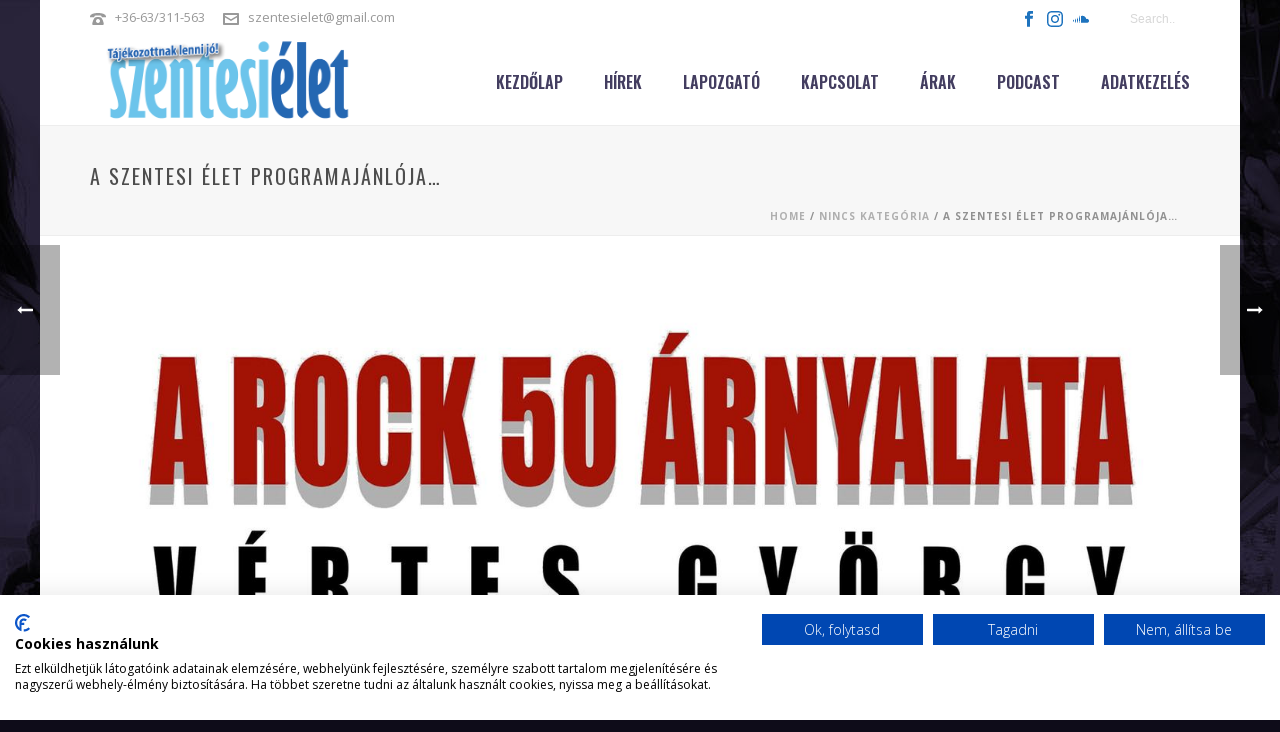

--- FILE ---
content_type: text/html; charset=UTF-8
request_url: https://www.szentesielet.hu/2023/05/a-szentesi-elet-programajanloja-12/
body_size: 18811
content:
<!DOCTYPE html>
<html lang="hu" >
<head>
		<meta charset="UTF-8" /><meta name="viewport" content="width=device-width, initial-scale=1.0, minimum-scale=1.0, maximum-scale=1.0, user-scalable=0" /><meta http-equiv="X-UA-Compatible" content="IE=edge,chrome=1" /><meta name="format-detection" content="telephone=no"><title>A Szentesi Élet programajánlója&#8230; &#8211; Szentesi Élet</title>
<script type="text/javascript">var ajaxurl = "https://www.szentesielet.hu/wp-admin/admin-ajax.php";</script><meta name='robots' content='max-image-preview:large' />

		<style id="critical-path-css" type="text/css">
			body,html{width:100%;height:100%;margin:0;padding:0}.page-preloader{top:0;left:0;z-index:999;position:fixed;height:100%;width:100%;text-align:center}.preloader-preview-area{-webkit-animation-delay:-.2s;animation-delay:-.2s;top:50%;-webkit-transform:translateY(100%);-ms-transform:translateY(100%);transform:translateY(100%);margin-top:10px;max-height:calc(50% - 20px);opacity:1;width:100%;text-align:center;position:absolute}.preloader-logo{max-width:90%;top:50%;-webkit-transform:translateY(-100%);-ms-transform:translateY(-100%);transform:translateY(-100%);margin:-10px auto 0 auto;max-height:calc(50% - 20px);opacity:1;position:relative}.ball-pulse>div{width:15px;height:15px;border-radius:100%;margin:2px;-webkit-animation-fill-mode:both;animation-fill-mode:both;display:inline-block;-webkit-animation:ball-pulse .75s infinite cubic-bezier(.2,.68,.18,1.08);animation:ball-pulse .75s infinite cubic-bezier(.2,.68,.18,1.08)}.ball-pulse>div:nth-child(1){-webkit-animation-delay:-.36s;animation-delay:-.36s}.ball-pulse>div:nth-child(2){-webkit-animation-delay:-.24s;animation-delay:-.24s}.ball-pulse>div:nth-child(3){-webkit-animation-delay:-.12s;animation-delay:-.12s}@-webkit-keyframes ball-pulse{0%{-webkit-transform:scale(1);transform:scale(1);opacity:1}45%{-webkit-transform:scale(.1);transform:scale(.1);opacity:.7}80%{-webkit-transform:scale(1);transform:scale(1);opacity:1}}@keyframes ball-pulse{0%{-webkit-transform:scale(1);transform:scale(1);opacity:1}45%{-webkit-transform:scale(.1);transform:scale(.1);opacity:.7}80%{-webkit-transform:scale(1);transform:scale(1);opacity:1}}.ball-clip-rotate-pulse{position:relative;-webkit-transform:translateY(-15px) translateX(-10px);-ms-transform:translateY(-15px) translateX(-10px);transform:translateY(-15px) translateX(-10px);display:inline-block}.ball-clip-rotate-pulse>div{-webkit-animation-fill-mode:both;animation-fill-mode:both;position:absolute;top:0;left:0;border-radius:100%}.ball-clip-rotate-pulse>div:first-child{height:36px;width:36px;top:7px;left:-7px;-webkit-animation:ball-clip-rotate-pulse-scale 1s 0s cubic-bezier(.09,.57,.49,.9) infinite;animation:ball-clip-rotate-pulse-scale 1s 0s cubic-bezier(.09,.57,.49,.9) infinite}.ball-clip-rotate-pulse>div:last-child{position:absolute;width:50px;height:50px;left:-16px;top:-2px;background:0 0;border:2px solid;-webkit-animation:ball-clip-rotate-pulse-rotate 1s 0s cubic-bezier(.09,.57,.49,.9) infinite;animation:ball-clip-rotate-pulse-rotate 1s 0s cubic-bezier(.09,.57,.49,.9) infinite;-webkit-animation-duration:1s;animation-duration:1s}@-webkit-keyframes ball-clip-rotate-pulse-rotate{0%{-webkit-transform:rotate(0) scale(1);transform:rotate(0) scale(1)}50%{-webkit-transform:rotate(180deg) scale(.6);transform:rotate(180deg) scale(.6)}100%{-webkit-transform:rotate(360deg) scale(1);transform:rotate(360deg) scale(1)}}@keyframes ball-clip-rotate-pulse-rotate{0%{-webkit-transform:rotate(0) scale(1);transform:rotate(0) scale(1)}50%{-webkit-transform:rotate(180deg) scale(.6);transform:rotate(180deg) scale(.6)}100%{-webkit-transform:rotate(360deg) scale(1);transform:rotate(360deg) scale(1)}}@-webkit-keyframes ball-clip-rotate-pulse-scale{30%{-webkit-transform:scale(.3);transform:scale(.3)}100%{-webkit-transform:scale(1);transform:scale(1)}}@keyframes ball-clip-rotate-pulse-scale{30%{-webkit-transform:scale(.3);transform:scale(.3)}100%{-webkit-transform:scale(1);transform:scale(1)}}@-webkit-keyframes square-spin{25%{-webkit-transform:perspective(100px) rotateX(180deg) rotateY(0);transform:perspective(100px) rotateX(180deg) rotateY(0)}50%{-webkit-transform:perspective(100px) rotateX(180deg) rotateY(180deg);transform:perspective(100px) rotateX(180deg) rotateY(180deg)}75%{-webkit-transform:perspective(100px) rotateX(0) rotateY(180deg);transform:perspective(100px) rotateX(0) rotateY(180deg)}100%{-webkit-transform:perspective(100px) rotateX(0) rotateY(0);transform:perspective(100px) rotateX(0) rotateY(0)}}@keyframes square-spin{25%{-webkit-transform:perspective(100px) rotateX(180deg) rotateY(0);transform:perspective(100px) rotateX(180deg) rotateY(0)}50%{-webkit-transform:perspective(100px) rotateX(180deg) rotateY(180deg);transform:perspective(100px) rotateX(180deg) rotateY(180deg)}75%{-webkit-transform:perspective(100px) rotateX(0) rotateY(180deg);transform:perspective(100px) rotateX(0) rotateY(180deg)}100%{-webkit-transform:perspective(100px) rotateX(0) rotateY(0);transform:perspective(100px) rotateX(0) rotateY(0)}}.square-spin{display:inline-block}.square-spin>div{-webkit-animation-fill-mode:both;animation-fill-mode:both;width:50px;height:50px;-webkit-animation:square-spin 3s 0s cubic-bezier(.09,.57,.49,.9) infinite;animation:square-spin 3s 0s cubic-bezier(.09,.57,.49,.9) infinite}.cube-transition{position:relative;-webkit-transform:translate(-25px,-25px);-ms-transform:translate(-25px,-25px);transform:translate(-25px,-25px);display:inline-block}.cube-transition>div{-webkit-animation-fill-mode:both;animation-fill-mode:both;width:15px;height:15px;position:absolute;top:-5px;left:-5px;-webkit-animation:cube-transition 1.6s 0s infinite ease-in-out;animation:cube-transition 1.6s 0s infinite ease-in-out}.cube-transition>div:last-child{-webkit-animation-delay:-.8s;animation-delay:-.8s}@-webkit-keyframes cube-transition{25%{-webkit-transform:translateX(50px) scale(.5) rotate(-90deg);transform:translateX(50px) scale(.5) rotate(-90deg)}50%{-webkit-transform:translate(50px,50px) rotate(-180deg);transform:translate(50px,50px) rotate(-180deg)}75%{-webkit-transform:translateY(50px) scale(.5) rotate(-270deg);transform:translateY(50px) scale(.5) rotate(-270deg)}100%{-webkit-transform:rotate(-360deg);transform:rotate(-360deg)}}@keyframes cube-transition{25%{-webkit-transform:translateX(50px) scale(.5) rotate(-90deg);transform:translateX(50px) scale(.5) rotate(-90deg)}50%{-webkit-transform:translate(50px,50px) rotate(-180deg);transform:translate(50px,50px) rotate(-180deg)}75%{-webkit-transform:translateY(50px) scale(.5) rotate(-270deg);transform:translateY(50px) scale(.5) rotate(-270deg)}100%{-webkit-transform:rotate(-360deg);transform:rotate(-360deg)}}.ball-scale>div{border-radius:100%;margin:2px;-webkit-animation-fill-mode:both;animation-fill-mode:both;display:inline-block;height:60px;width:60px;-webkit-animation:ball-scale 1s 0s ease-in-out infinite;animation:ball-scale 1s 0s ease-in-out infinite}@-webkit-keyframes ball-scale{0%{-webkit-transform:scale(0);transform:scale(0)}100%{-webkit-transform:scale(1);transform:scale(1);opacity:0}}@keyframes ball-scale{0%{-webkit-transform:scale(0);transform:scale(0)}100%{-webkit-transform:scale(1);transform:scale(1);opacity:0}}.line-scale>div{-webkit-animation-fill-mode:both;animation-fill-mode:both;display:inline-block;width:5px;height:50px;border-radius:2px;margin:2px}.line-scale>div:nth-child(1){-webkit-animation:line-scale 1s -.5s infinite cubic-bezier(.2,.68,.18,1.08);animation:line-scale 1s -.5s infinite cubic-bezier(.2,.68,.18,1.08)}.line-scale>div:nth-child(2){-webkit-animation:line-scale 1s -.4s infinite cubic-bezier(.2,.68,.18,1.08);animation:line-scale 1s -.4s infinite cubic-bezier(.2,.68,.18,1.08)}.line-scale>div:nth-child(3){-webkit-animation:line-scale 1s -.3s infinite cubic-bezier(.2,.68,.18,1.08);animation:line-scale 1s -.3s infinite cubic-bezier(.2,.68,.18,1.08)}.line-scale>div:nth-child(4){-webkit-animation:line-scale 1s -.2s infinite cubic-bezier(.2,.68,.18,1.08);animation:line-scale 1s -.2s infinite cubic-bezier(.2,.68,.18,1.08)}.line-scale>div:nth-child(5){-webkit-animation:line-scale 1s -.1s infinite cubic-bezier(.2,.68,.18,1.08);animation:line-scale 1s -.1s infinite cubic-bezier(.2,.68,.18,1.08)}@-webkit-keyframes line-scale{0%{-webkit-transform:scaley(1);transform:scaley(1)}50%{-webkit-transform:scaley(.4);transform:scaley(.4)}100%{-webkit-transform:scaley(1);transform:scaley(1)}}@keyframes line-scale{0%{-webkit-transform:scaley(1);transform:scaley(1)}50%{-webkit-transform:scaley(.4);transform:scaley(.4)}100%{-webkit-transform:scaley(1);transform:scaley(1)}}.ball-scale-multiple{position:relative;-webkit-transform:translateY(30px);-ms-transform:translateY(30px);transform:translateY(30px);display:inline-block}.ball-scale-multiple>div{border-radius:100%;-webkit-animation-fill-mode:both;animation-fill-mode:both;margin:2px;position:absolute;left:-30px;top:0;opacity:0;margin:0;width:50px;height:50px;-webkit-animation:ball-scale-multiple 1s 0s linear infinite;animation:ball-scale-multiple 1s 0s linear infinite}.ball-scale-multiple>div:nth-child(2){-webkit-animation-delay:-.2s;animation-delay:-.2s}.ball-scale-multiple>div:nth-child(3){-webkit-animation-delay:-.2s;animation-delay:-.2s}@-webkit-keyframes ball-scale-multiple{0%{-webkit-transform:scale(0);transform:scale(0);opacity:0}5%{opacity:1}100%{-webkit-transform:scale(1);transform:scale(1);opacity:0}}@keyframes ball-scale-multiple{0%{-webkit-transform:scale(0);transform:scale(0);opacity:0}5%{opacity:1}100%{-webkit-transform:scale(1);transform:scale(1);opacity:0}}.ball-pulse-sync{display:inline-block}.ball-pulse-sync>div{width:15px;height:15px;border-radius:100%;margin:2px;-webkit-animation-fill-mode:both;animation-fill-mode:both;display:inline-block}.ball-pulse-sync>div:nth-child(1){-webkit-animation:ball-pulse-sync .6s -.21s infinite ease-in-out;animation:ball-pulse-sync .6s -.21s infinite ease-in-out}.ball-pulse-sync>div:nth-child(2){-webkit-animation:ball-pulse-sync .6s -.14s infinite ease-in-out;animation:ball-pulse-sync .6s -.14s infinite ease-in-out}.ball-pulse-sync>div:nth-child(3){-webkit-animation:ball-pulse-sync .6s -70ms infinite ease-in-out;animation:ball-pulse-sync .6s -70ms infinite ease-in-out}@-webkit-keyframes ball-pulse-sync{33%{-webkit-transform:translateY(10px);transform:translateY(10px)}66%{-webkit-transform:translateY(-10px);transform:translateY(-10px)}100%{-webkit-transform:translateY(0);transform:translateY(0)}}@keyframes ball-pulse-sync{33%{-webkit-transform:translateY(10px);transform:translateY(10px)}66%{-webkit-transform:translateY(-10px);transform:translateY(-10px)}100%{-webkit-transform:translateY(0);transform:translateY(0)}}.transparent-circle{display:inline-block;border-top:.5em solid rgba(255,255,255,.2);border-right:.5em solid rgba(255,255,255,.2);border-bottom:.5em solid rgba(255,255,255,.2);border-left:.5em solid #fff;-webkit-transform:translateZ(0);transform:translateZ(0);-webkit-animation:transparent-circle 1.1s infinite linear;animation:transparent-circle 1.1s infinite linear;width:50px;height:50px;border-radius:50%}.transparent-circle:after{border-radius:50%;width:10em;height:10em}@-webkit-keyframes transparent-circle{0%{-webkit-transform:rotate(0);transform:rotate(0)}100%{-webkit-transform:rotate(360deg);transform:rotate(360deg)}}@keyframes transparent-circle{0%{-webkit-transform:rotate(0);transform:rotate(0)}100%{-webkit-transform:rotate(360deg);transform:rotate(360deg)}}.ball-spin-fade-loader{position:relative;top:-10px;left:-10px;display:inline-block}.ball-spin-fade-loader>div{width:15px;height:15px;border-radius:100%;margin:2px;-webkit-animation-fill-mode:both;animation-fill-mode:both;position:absolute;-webkit-animation:ball-spin-fade-loader 1s infinite linear;animation:ball-spin-fade-loader 1s infinite linear}.ball-spin-fade-loader>div:nth-child(1){top:25px;left:0;animation-delay:-.84s;-webkit-animation-delay:-.84s}.ball-spin-fade-loader>div:nth-child(2){top:17.05px;left:17.05px;animation-delay:-.72s;-webkit-animation-delay:-.72s}.ball-spin-fade-loader>div:nth-child(3){top:0;left:25px;animation-delay:-.6s;-webkit-animation-delay:-.6s}.ball-spin-fade-loader>div:nth-child(4){top:-17.05px;left:17.05px;animation-delay:-.48s;-webkit-animation-delay:-.48s}.ball-spin-fade-loader>div:nth-child(5){top:-25px;left:0;animation-delay:-.36s;-webkit-animation-delay:-.36s}.ball-spin-fade-loader>div:nth-child(6){top:-17.05px;left:-17.05px;animation-delay:-.24s;-webkit-animation-delay:-.24s}.ball-spin-fade-loader>div:nth-child(7){top:0;left:-25px;animation-delay:-.12s;-webkit-animation-delay:-.12s}.ball-spin-fade-loader>div:nth-child(8){top:17.05px;left:-17.05px;animation-delay:0s;-webkit-animation-delay:0s}@-webkit-keyframes ball-spin-fade-loader{50%{opacity:.3;-webkit-transform:scale(.4);transform:scale(.4)}100%{opacity:1;-webkit-transform:scale(1);transform:scale(1)}}@keyframes ball-spin-fade-loader{50%{opacity:.3;-webkit-transform:scale(.4);transform:scale(.4)}100%{opacity:1;-webkit-transform:scale(1);transform:scale(1)}}		</style>

		<link rel='dns-prefetch' href='//fonts.googleapis.com' />
<link rel="alternate" type="application/rss+xml" title="Szentesi Élet &raquo; hírcsatorna" href="https://www.szentesielet.hu/feed/" />
<link rel="alternate" type="application/rss+xml" title="Szentesi Élet &raquo; hozzászólás hírcsatorna" href="https://www.szentesielet.hu/comments/feed/" />

<link rel="shortcut icon" href="http://www.szentesielet.hu/wp-content/uploads/2018/09/szentesi-let-logo4.png"  />
<script type="text/javascript">window.abb = {};php = {};window.PHP = {};PHP.ajax = "https://www.szentesielet.hu/wp-admin/admin-ajax.php";PHP.wp_p_id = "15111";var mk_header_parallax, mk_banner_parallax, mk_page_parallax, mk_footer_parallax, mk_body_parallax;var mk_images_dir = "https://www.szentesielet.hu/wp-content/themes/jupiter/assets/images",mk_theme_js_path = "https://www.szentesielet.hu/wp-content/themes/jupiter/assets/js",mk_theme_dir = "https://www.szentesielet.hu/wp-content/themes/jupiter",mk_captcha_placeholder = "Enter Captcha",mk_captcha_invalid_txt = "Invalid. Try again.",mk_captcha_correct_txt = "Captcha correct.",mk_responsive_nav_width = 1140,mk_vertical_header_back = "Back",mk_vertical_header_anim = "1",mk_check_rtl = true,mk_grid_width = 1140,mk_ajax_search_option = "toolbar",mk_preloader_bg_color = "#ffffff",mk_accent_color = "#fda600",mk_go_to_top =  "false",mk_smooth_scroll =  "true",mk_show_background_video =  "true",mk_preloader_bar_color = "#fda600",mk_preloader_logo = "";var mk_header_parallax = false,mk_banner_parallax = false,mk_footer_parallax = false,mk_body_parallax = false,mk_no_more_posts = "No More Posts",mk_typekit_id   = "",mk_google_fonts = ["Open Sans:100italic,200italic,300italic,400italic,500italic,600italic,700italic,800italic,900italic,100,200,300,400,500,600,700,800,900","Oswald:100italic,200italic,300italic,400italic,500italic,600italic,700italic,800italic,900italic,100,200,300,400,500,600,700,800,900"],mk_global_lazyload = true;</script><link rel="alternate" title="oEmbed (JSON)" type="application/json+oembed" href="https://www.szentesielet.hu/wp-json/oembed/1.0/embed?url=https%3A%2F%2Fwww.szentesielet.hu%2F2023%2F05%2Fa-szentesi-elet-programajanloja-12%2F" />
<link rel="alternate" title="oEmbed (XML)" type="text/xml+oembed" href="https://www.szentesielet.hu/wp-json/oembed/1.0/embed?url=https%3A%2F%2Fwww.szentesielet.hu%2F2023%2F05%2Fa-szentesi-elet-programajanloja-12%2F&#038;format=xml" />
<style id='wp-img-auto-sizes-contain-inline-css' type='text/css'>
img:is([sizes=auto i],[sizes^="auto," i]){contain-intrinsic-size:3000px 1500px}
/*# sourceURL=wp-img-auto-sizes-contain-inline-css */
</style>
<link rel='stylesheet' id='layerslider-css' href='https://www.szentesielet.hu/wp-content/plugins/LayerSlider/assets/static/layerslider/css/layerslider.css?ver=7.8.0' type='text/css' media='all' />
<link rel='stylesheet' id='ls-google-fonts-css' href='https://fonts.googleapis.com/css?family=Poppins:100,100i,200,200i,300,300i,400,400i,500,500i,600,600i,700,700i,800,800i,900,900i%7COswald:100,100i,200,200i,300,300i,400,400i,500,500i,600,600i,700,700i,800,800i,900,900i%7CYanone+Kaffeesatz:100,100i,200,200i,300,300i,400,400i,500,500i,600,600i,700,700i,800,800i,900,900i%7COpen+Sans:100,100i,200,200i,300,300i,400,400i,500,500i,600,600i,700,700i,800,800i,900,900i' type='text/css' media='all' />
<style id='wp-block-library-inline-css' type='text/css'>
:root{--wp-block-synced-color:#7a00df;--wp-block-synced-color--rgb:122,0,223;--wp-bound-block-color:var(--wp-block-synced-color);--wp-editor-canvas-background:#ddd;--wp-admin-theme-color:#007cba;--wp-admin-theme-color--rgb:0,124,186;--wp-admin-theme-color-darker-10:#006ba1;--wp-admin-theme-color-darker-10--rgb:0,107,160.5;--wp-admin-theme-color-darker-20:#005a87;--wp-admin-theme-color-darker-20--rgb:0,90,135;--wp-admin-border-width-focus:2px}@media (min-resolution:192dpi){:root{--wp-admin-border-width-focus:1.5px}}.wp-element-button{cursor:pointer}:root .has-very-light-gray-background-color{background-color:#eee}:root .has-very-dark-gray-background-color{background-color:#313131}:root .has-very-light-gray-color{color:#eee}:root .has-very-dark-gray-color{color:#313131}:root .has-vivid-green-cyan-to-vivid-cyan-blue-gradient-background{background:linear-gradient(135deg,#00d084,#0693e3)}:root .has-purple-crush-gradient-background{background:linear-gradient(135deg,#34e2e4,#4721fb 50%,#ab1dfe)}:root .has-hazy-dawn-gradient-background{background:linear-gradient(135deg,#faaca8,#dad0ec)}:root .has-subdued-olive-gradient-background{background:linear-gradient(135deg,#fafae1,#67a671)}:root .has-atomic-cream-gradient-background{background:linear-gradient(135deg,#fdd79a,#004a59)}:root .has-nightshade-gradient-background{background:linear-gradient(135deg,#330968,#31cdcf)}:root .has-midnight-gradient-background{background:linear-gradient(135deg,#020381,#2874fc)}:root{--wp--preset--font-size--normal:16px;--wp--preset--font-size--huge:42px}.has-regular-font-size{font-size:1em}.has-larger-font-size{font-size:2.625em}.has-normal-font-size{font-size:var(--wp--preset--font-size--normal)}.has-huge-font-size{font-size:var(--wp--preset--font-size--huge)}.has-text-align-center{text-align:center}.has-text-align-left{text-align:left}.has-text-align-right{text-align:right}.has-fit-text{white-space:nowrap!important}#end-resizable-editor-section{display:none}.aligncenter{clear:both}.items-justified-left{justify-content:flex-start}.items-justified-center{justify-content:center}.items-justified-right{justify-content:flex-end}.items-justified-space-between{justify-content:space-between}.screen-reader-text{border:0;clip-path:inset(50%);height:1px;margin:-1px;overflow:hidden;padding:0;position:absolute;width:1px;word-wrap:normal!important}.screen-reader-text:focus{background-color:#ddd;clip-path:none;color:#444;display:block;font-size:1em;height:auto;left:5px;line-height:normal;padding:15px 23px 14px;text-decoration:none;top:5px;width:auto;z-index:100000}html :where(.has-border-color){border-style:solid}html :where([style*=border-top-color]){border-top-style:solid}html :where([style*=border-right-color]){border-right-style:solid}html :where([style*=border-bottom-color]){border-bottom-style:solid}html :where([style*=border-left-color]){border-left-style:solid}html :where([style*=border-width]){border-style:solid}html :where([style*=border-top-width]){border-top-style:solid}html :where([style*=border-right-width]){border-right-style:solid}html :where([style*=border-bottom-width]){border-bottom-style:solid}html :where([style*=border-left-width]){border-left-style:solid}html :where(img[class*=wp-image-]){height:auto;max-width:100%}:where(figure){margin:0 0 1em}html :where(.is-position-sticky){--wp-admin--admin-bar--position-offset:var(--wp-admin--admin-bar--height,0px)}@media screen and (max-width:600px){html :where(.is-position-sticky){--wp-admin--admin-bar--position-offset:0px}}

/*# sourceURL=wp-block-library-inline-css */
</style><style id='global-styles-inline-css' type='text/css'>
:root{--wp--preset--aspect-ratio--square: 1;--wp--preset--aspect-ratio--4-3: 4/3;--wp--preset--aspect-ratio--3-4: 3/4;--wp--preset--aspect-ratio--3-2: 3/2;--wp--preset--aspect-ratio--2-3: 2/3;--wp--preset--aspect-ratio--16-9: 16/9;--wp--preset--aspect-ratio--9-16: 9/16;--wp--preset--color--black: #000000;--wp--preset--color--cyan-bluish-gray: #abb8c3;--wp--preset--color--white: #ffffff;--wp--preset--color--pale-pink: #f78da7;--wp--preset--color--vivid-red: #cf2e2e;--wp--preset--color--luminous-vivid-orange: #ff6900;--wp--preset--color--luminous-vivid-amber: #fcb900;--wp--preset--color--light-green-cyan: #7bdcb5;--wp--preset--color--vivid-green-cyan: #00d084;--wp--preset--color--pale-cyan-blue: #8ed1fc;--wp--preset--color--vivid-cyan-blue: #0693e3;--wp--preset--color--vivid-purple: #9b51e0;--wp--preset--gradient--vivid-cyan-blue-to-vivid-purple: linear-gradient(135deg,rgb(6,147,227) 0%,rgb(155,81,224) 100%);--wp--preset--gradient--light-green-cyan-to-vivid-green-cyan: linear-gradient(135deg,rgb(122,220,180) 0%,rgb(0,208,130) 100%);--wp--preset--gradient--luminous-vivid-amber-to-luminous-vivid-orange: linear-gradient(135deg,rgb(252,185,0) 0%,rgb(255,105,0) 100%);--wp--preset--gradient--luminous-vivid-orange-to-vivid-red: linear-gradient(135deg,rgb(255,105,0) 0%,rgb(207,46,46) 100%);--wp--preset--gradient--very-light-gray-to-cyan-bluish-gray: linear-gradient(135deg,rgb(238,238,238) 0%,rgb(169,184,195) 100%);--wp--preset--gradient--cool-to-warm-spectrum: linear-gradient(135deg,rgb(74,234,220) 0%,rgb(151,120,209) 20%,rgb(207,42,186) 40%,rgb(238,44,130) 60%,rgb(251,105,98) 80%,rgb(254,248,76) 100%);--wp--preset--gradient--blush-light-purple: linear-gradient(135deg,rgb(255,206,236) 0%,rgb(152,150,240) 100%);--wp--preset--gradient--blush-bordeaux: linear-gradient(135deg,rgb(254,205,165) 0%,rgb(254,45,45) 50%,rgb(107,0,62) 100%);--wp--preset--gradient--luminous-dusk: linear-gradient(135deg,rgb(255,203,112) 0%,rgb(199,81,192) 50%,rgb(65,88,208) 100%);--wp--preset--gradient--pale-ocean: linear-gradient(135deg,rgb(255,245,203) 0%,rgb(182,227,212) 50%,rgb(51,167,181) 100%);--wp--preset--gradient--electric-grass: linear-gradient(135deg,rgb(202,248,128) 0%,rgb(113,206,126) 100%);--wp--preset--gradient--midnight: linear-gradient(135deg,rgb(2,3,129) 0%,rgb(40,116,252) 100%);--wp--preset--font-size--small: 13px;--wp--preset--font-size--medium: 20px;--wp--preset--font-size--large: 36px;--wp--preset--font-size--x-large: 42px;--wp--preset--spacing--20: 0.44rem;--wp--preset--spacing--30: 0.67rem;--wp--preset--spacing--40: 1rem;--wp--preset--spacing--50: 1.5rem;--wp--preset--spacing--60: 2.25rem;--wp--preset--spacing--70: 3.38rem;--wp--preset--spacing--80: 5.06rem;--wp--preset--shadow--natural: 6px 6px 9px rgba(0, 0, 0, 0.2);--wp--preset--shadow--deep: 12px 12px 50px rgba(0, 0, 0, 0.4);--wp--preset--shadow--sharp: 6px 6px 0px rgba(0, 0, 0, 0.2);--wp--preset--shadow--outlined: 6px 6px 0px -3px rgb(255, 255, 255), 6px 6px rgb(0, 0, 0);--wp--preset--shadow--crisp: 6px 6px 0px rgb(0, 0, 0);}:where(.is-layout-flex){gap: 0.5em;}:where(.is-layout-grid){gap: 0.5em;}body .is-layout-flex{display: flex;}.is-layout-flex{flex-wrap: wrap;align-items: center;}.is-layout-flex > :is(*, div){margin: 0;}body .is-layout-grid{display: grid;}.is-layout-grid > :is(*, div){margin: 0;}:where(.wp-block-columns.is-layout-flex){gap: 2em;}:where(.wp-block-columns.is-layout-grid){gap: 2em;}:where(.wp-block-post-template.is-layout-flex){gap: 1.25em;}:where(.wp-block-post-template.is-layout-grid){gap: 1.25em;}.has-black-color{color: var(--wp--preset--color--black) !important;}.has-cyan-bluish-gray-color{color: var(--wp--preset--color--cyan-bluish-gray) !important;}.has-white-color{color: var(--wp--preset--color--white) !important;}.has-pale-pink-color{color: var(--wp--preset--color--pale-pink) !important;}.has-vivid-red-color{color: var(--wp--preset--color--vivid-red) !important;}.has-luminous-vivid-orange-color{color: var(--wp--preset--color--luminous-vivid-orange) !important;}.has-luminous-vivid-amber-color{color: var(--wp--preset--color--luminous-vivid-amber) !important;}.has-light-green-cyan-color{color: var(--wp--preset--color--light-green-cyan) !important;}.has-vivid-green-cyan-color{color: var(--wp--preset--color--vivid-green-cyan) !important;}.has-pale-cyan-blue-color{color: var(--wp--preset--color--pale-cyan-blue) !important;}.has-vivid-cyan-blue-color{color: var(--wp--preset--color--vivid-cyan-blue) !important;}.has-vivid-purple-color{color: var(--wp--preset--color--vivid-purple) !important;}.has-black-background-color{background-color: var(--wp--preset--color--black) !important;}.has-cyan-bluish-gray-background-color{background-color: var(--wp--preset--color--cyan-bluish-gray) !important;}.has-white-background-color{background-color: var(--wp--preset--color--white) !important;}.has-pale-pink-background-color{background-color: var(--wp--preset--color--pale-pink) !important;}.has-vivid-red-background-color{background-color: var(--wp--preset--color--vivid-red) !important;}.has-luminous-vivid-orange-background-color{background-color: var(--wp--preset--color--luminous-vivid-orange) !important;}.has-luminous-vivid-amber-background-color{background-color: var(--wp--preset--color--luminous-vivid-amber) !important;}.has-light-green-cyan-background-color{background-color: var(--wp--preset--color--light-green-cyan) !important;}.has-vivid-green-cyan-background-color{background-color: var(--wp--preset--color--vivid-green-cyan) !important;}.has-pale-cyan-blue-background-color{background-color: var(--wp--preset--color--pale-cyan-blue) !important;}.has-vivid-cyan-blue-background-color{background-color: var(--wp--preset--color--vivid-cyan-blue) !important;}.has-vivid-purple-background-color{background-color: var(--wp--preset--color--vivid-purple) !important;}.has-black-border-color{border-color: var(--wp--preset--color--black) !important;}.has-cyan-bluish-gray-border-color{border-color: var(--wp--preset--color--cyan-bluish-gray) !important;}.has-white-border-color{border-color: var(--wp--preset--color--white) !important;}.has-pale-pink-border-color{border-color: var(--wp--preset--color--pale-pink) !important;}.has-vivid-red-border-color{border-color: var(--wp--preset--color--vivid-red) !important;}.has-luminous-vivid-orange-border-color{border-color: var(--wp--preset--color--luminous-vivid-orange) !important;}.has-luminous-vivid-amber-border-color{border-color: var(--wp--preset--color--luminous-vivid-amber) !important;}.has-light-green-cyan-border-color{border-color: var(--wp--preset--color--light-green-cyan) !important;}.has-vivid-green-cyan-border-color{border-color: var(--wp--preset--color--vivid-green-cyan) !important;}.has-pale-cyan-blue-border-color{border-color: var(--wp--preset--color--pale-cyan-blue) !important;}.has-vivid-cyan-blue-border-color{border-color: var(--wp--preset--color--vivid-cyan-blue) !important;}.has-vivid-purple-border-color{border-color: var(--wp--preset--color--vivid-purple) !important;}.has-vivid-cyan-blue-to-vivid-purple-gradient-background{background: var(--wp--preset--gradient--vivid-cyan-blue-to-vivid-purple) !important;}.has-light-green-cyan-to-vivid-green-cyan-gradient-background{background: var(--wp--preset--gradient--light-green-cyan-to-vivid-green-cyan) !important;}.has-luminous-vivid-amber-to-luminous-vivid-orange-gradient-background{background: var(--wp--preset--gradient--luminous-vivid-amber-to-luminous-vivid-orange) !important;}.has-luminous-vivid-orange-to-vivid-red-gradient-background{background: var(--wp--preset--gradient--luminous-vivid-orange-to-vivid-red) !important;}.has-very-light-gray-to-cyan-bluish-gray-gradient-background{background: var(--wp--preset--gradient--very-light-gray-to-cyan-bluish-gray) !important;}.has-cool-to-warm-spectrum-gradient-background{background: var(--wp--preset--gradient--cool-to-warm-spectrum) !important;}.has-blush-light-purple-gradient-background{background: var(--wp--preset--gradient--blush-light-purple) !important;}.has-blush-bordeaux-gradient-background{background: var(--wp--preset--gradient--blush-bordeaux) !important;}.has-luminous-dusk-gradient-background{background: var(--wp--preset--gradient--luminous-dusk) !important;}.has-pale-ocean-gradient-background{background: var(--wp--preset--gradient--pale-ocean) !important;}.has-electric-grass-gradient-background{background: var(--wp--preset--gradient--electric-grass) !important;}.has-midnight-gradient-background{background: var(--wp--preset--gradient--midnight) !important;}.has-small-font-size{font-size: var(--wp--preset--font-size--small) !important;}.has-medium-font-size{font-size: var(--wp--preset--font-size--medium) !important;}.has-large-font-size{font-size: var(--wp--preset--font-size--large) !important;}.has-x-large-font-size{font-size: var(--wp--preset--font-size--x-large) !important;}
/*# sourceURL=global-styles-inline-css */
</style>

<style id='classic-theme-styles-inline-css' type='text/css'>
/*! This file is auto-generated */
.wp-block-button__link{color:#fff;background-color:#32373c;border-radius:9999px;box-shadow:none;text-decoration:none;padding:calc(.667em + 2px) calc(1.333em + 2px);font-size:1.125em}.wp-block-file__button{background:#32373c;color:#fff;text-decoration:none}
/*# sourceURL=/wp-includes/css/classic-themes.min.css */
</style>
<link rel='stylesheet' id='rs-plugin-settings-css' href='https://www.szentesielet.hu/wp-content/plugins/revslider/public/assets/css/rs6.css?ver=6.1.3' type='text/css' media='all' />
<style id='rs-plugin-settings-inline-css' type='text/css'>
#rs-demo-id {}
/*# sourceURL=rs-plugin-settings-inline-css */
</style>
<link rel='stylesheet' id='wp_automatic_gallery_style-css' href='https://www.szentesielet.hu/wp-content/plugins/wp-automatic/css/wp-automatic.css?ver=1.0.0' type='text/css' media='all' />
<link rel='stylesheet' id='theme-styles-css' href='https://www.szentesielet.hu/wp-content/themes/jupiter/assets/stylesheet/min/full-styles.6.10.6.css?ver=1698181542' type='text/css' media='all' />
<style id='theme-styles-inline-css' type='text/css'>

			#wpadminbar {
				-webkit-backface-visibility: hidden;
				backface-visibility: hidden;
				-webkit-perspective: 1000;
				-ms-perspective: 1000;
				perspective: 1000;
				-webkit-transform: translateZ(0px);
				-ms-transform: translateZ(0px);
				transform: translateZ(0px);
			}
			@media screen and (max-width: 600px) {
				#wpadminbar {
					position: fixed !important;
				}
			}
		
body { background-color:#0e0c19;background-image:url(http://www.szentesielet.hu/wp-content/uploads/2018/09/hatter4.jpg);background-repeat:no-repeat;background-position:center top;background-attachment:scroll; } .hb-custom-header #mk-page-introduce, .mk-header { background-color:#f7f7f7;background-size:cover;-webkit-background-size:cover;-moz-background-size:cover; } .hb-custom-header > div, .mk-header-bg { background-color:#fff; } .mk-classic-nav-bg { background-color:#fff; } .master-holder-bg { background-color:#fff; } #mk-footer { background-color:#151321; } #mk-boxed-layout { -webkit-box-shadow:0 0 0px rgba(0, 0, 0, 0); -moz-box-shadow:0 0 0px rgba(0, 0, 0, 0); box-shadow:0 0 0px rgba(0, 0, 0, 0); } .mk-news-tab .mk-tabs-tabs .is-active a, .mk-fancy-title.pattern-style span, .mk-fancy-title.pattern-style.color-gradient span:after, .page-bg-color { background-color:#fff; } .page-title { font-size:20px; color:#4d4d4d; text-transform:uppercase; font-weight:400; letter-spacing:2px; } .page-subtitle { font-size:14px; line-height:100%; color:#a3a3a3; font-size:14px; text-transform:none; } .mk-header { border-bottom:1px solid #ededed; } .header-style-1 .mk-header-padding-wrapper, .header-style-2 .mk-header-padding-wrapper, .header-style-3 .mk-header-padding-wrapper { padding-top:126px; } .mk-process-steps[max-width~="950px"] ul::before { display:none !important; } .mk-process-steps[max-width~="950px"] li { margin-bottom:30px !important; width:100% !important; text-align:center; } .mk-event-countdown-ul[max-width~="750px"] li { width:90%; display:block; margin:0 auto 15px; } body { font-family:Open Sans } h1, h2, h3, h4, h5, h6, .main-navigation-ul, .mk-vm-menuwrapper, .mk-button, .mk-fancy-title { font-family:Oswald } @font-face { font-family:'star'; src:url('https://www.szentesielet.hu/wp-content/themes/jupiter/assets/stylesheet/fonts/star/font.eot'); src:url('https://www.szentesielet.hu/wp-content/themes/jupiter/assets/stylesheet/fonts/star/font.eot?#iefix') format('embedded-opentype'), url('https://www.szentesielet.hu/wp-content/themes/jupiter/assets/stylesheet/fonts/star/font.woff') format('woff'), url('https://www.szentesielet.hu/wp-content/themes/jupiter/assets/stylesheet/fonts/star/font.ttf') format('truetype'), url('https://www.szentesielet.hu/wp-content/themes/jupiter/assets/stylesheet/fonts/star/font.svg#star') format('svg'); font-weight:normal; font-style:normal; } @font-face { font-family:'WooCommerce'; src:url('https://www.szentesielet.hu/wp-content/themes/jupiter/assets/stylesheet/fonts/woocommerce/font.eot'); src:url('https://www.szentesielet.hu/wp-content/themes/jupiter/assets/stylesheet/fonts/woocommerce/font.eot?#iefix') format('embedded-opentype'), url('https://www.szentesielet.hu/wp-content/themes/jupiter/assets/stylesheet/fonts/woocommerce/font.woff') format('woff'), url('https://www.szentesielet.hu/wp-content/themes/jupiter/assets/stylesheet/fonts/woocommerce/font.ttf') format('truetype'), url('https://www.szentesielet.hu/wp-content/themes/jupiter/assets/stylesheet/fonts/woocommerce/font.svg#WooCommerce') format('svg'); font-weight:normal; font-style:normal; } .master-holder h4 { font-size:10px; color:#433d60; font-weight:600; text-transform:uppercase; } .vc_gitem-post-data-source-post_excerpt { display:none; } .vc_btn3-container.vc_btn3-left { text-align:left; display:none; } .page-title { line-height:100%; -ms-word-wrap:break-word; word-wrap:break-word; }
/*# sourceURL=theme-styles-inline-css */
</style>
<link rel='stylesheet' id='mkhb-render-css' href='https://www.szentesielet.hu/wp-content/themes/jupiter/header-builder/includes/assets/css/mkhb-render.css?ver=6.10.6' type='text/css' media='all' />
<link rel='stylesheet' id='mkhb-row-css' href='https://www.szentesielet.hu/wp-content/themes/jupiter/header-builder/includes/assets/css/mkhb-row.css?ver=6.10.6' type='text/css' media='all' />
<link rel='stylesheet' id='mkhb-column-css' href='https://www.szentesielet.hu/wp-content/themes/jupiter/header-builder/includes/assets/css/mkhb-column.css?ver=6.10.6' type='text/css' media='all' />
<link rel='stylesheet' id='theme-options-css' href='https://www.szentesielet.hu/wp-content/uploads/mk_assets/theme-options-production-1768982829.css?ver=1768982817' type='text/css' media='all' />
<link rel='stylesheet' id='jupiter-donut-shortcodes-css' href='https://www.szentesielet.hu/wp-content/plugins/jupiter-donut/assets/css/shortcodes-styles.min.css?ver=1.6.0' type='text/css' media='all' />
<script type="text/javascript" data-noptimize='' data-no-minify='' src="https://www.szentesielet.hu/wp-content/themes/jupiter/assets/js/plugins/wp-enqueue/webfontloader.js?ver=6.9" id="mk-webfontloader-js"></script>
<script type="text/javascript" id="mk-webfontloader-js-after">
/* <![CDATA[ */
WebFontConfig = {
	timeout: 2000
}

if ( mk_typekit_id.length > 0 ) {
	WebFontConfig.typekit = {
		id: mk_typekit_id
	}
}

if ( mk_google_fonts.length > 0 ) {
	WebFontConfig.google = {
		families:  mk_google_fonts
	}
}

if ( (mk_google_fonts.length > 0 || mk_typekit_id.length > 0) && navigator.userAgent.indexOf("Speed Insights") == -1) {
	WebFont.load( WebFontConfig );
}
		
//# sourceURL=mk-webfontloader-js-after
/* ]]> */
</script>
<script type="text/javascript" src="https://www.szentesielet.hu/wp-includes/js/jquery/jquery.min.js?ver=3.7.1" id="jquery-core-js"></script>
<script type="text/javascript" src="https://www.szentesielet.hu/wp-includes/js/jquery/jquery-migrate.min.js?ver=3.4.1" id="jquery-migrate-js"></script>
<script type="text/javascript" id="layerslider-utils-js-extra">
/* <![CDATA[ */
var LS_Meta = {"v":"7.8.0","fixGSAP":"1"};
//# sourceURL=layerslider-utils-js-extra
/* ]]> */
</script>
<script type="text/javascript" src="https://www.szentesielet.hu/wp-content/plugins/LayerSlider/assets/static/layerslider/js/layerslider.utils.js?ver=7.8.0" id="layerslider-utils-js"></script>
<script type="text/javascript" src="https://www.szentesielet.hu/wp-content/plugins/LayerSlider/assets/static/layerslider/js/layerslider.kreaturamedia.jquery.js?ver=7.8.0" id="layerslider-js"></script>
<script type="text/javascript" src="https://www.szentesielet.hu/wp-content/plugins/LayerSlider/assets/static/layerslider/js/layerslider.transitions.js?ver=7.8.0" id="layerslider-transitions-js"></script>
<script type="text/javascript" src="https://www.szentesielet.hu/wp-content/plugins/revslider/public/assets/js/revolution.tools.min.js?ver=6.0" id="tp-tools-js"></script>
<script type="text/javascript" src="https://www.szentesielet.hu/wp-content/plugins/revslider/public/assets/js/rs6.min.js?ver=6.1.3" id="revmin-js"></script>
<script type="text/javascript" src="https://www.szentesielet.hu/wp-content/plugins/wp-automatic/js/main-front.js?ver=6.9" id="wp_automatic_gallery-js"></script>
<script type="text/javascript" id="wp-statistics-tracker-js-extra">
/* <![CDATA[ */
var WP_Statistics_Tracker_Object = {"hitRequestUrl":"https://www.szentesielet.hu/wp-json/wp-statistics/v2/hit?wp_statistics_hit_rest=yes&track_all=1&current_page_type=post&current_page_id=15111&search_query&page_uri=LzIwMjMvMDUvYS1zemVudGVzaS1lbGV0LXByb2dyYW1hamFubG9qYS0xMi8","keepOnlineRequestUrl":"https://www.szentesielet.hu/wp-json/wp-statistics/v2/online?wp_statistics_hit_rest=yes&track_all=1&current_page_type=post&current_page_id=15111&search_query&page_uri=LzIwMjMvMDUvYS1zemVudGVzaS1lbGV0LXByb2dyYW1hamFubG9qYS0xMi8","option":{"dntEnabled":"","cacheCompatibility":""}};
//# sourceURL=wp-statistics-tracker-js-extra
/* ]]> */
</script>
<script type="text/javascript" src="https://www.szentesielet.hu/wp-content/plugins/wp-statistics/assets/js/tracker.js?ver=6.9" id="wp-statistics-tracker-js"></script>
<meta name="generator" content="Powered by LayerSlider 7.8.0 - Build Heros, Sliders, and Popups. Create Animations and Beautiful, Rich Web Content as Easy as Never Before on WordPress." />
<!-- LayerSlider updates and docs at: https://layerslider.com -->
<link rel="https://api.w.org/" href="https://www.szentesielet.hu/wp-json/" /><link rel="alternate" title="JSON" type="application/json" href="https://www.szentesielet.hu/wp-json/wp/v2/posts/15111" /><link rel="EditURI" type="application/rsd+xml" title="RSD" href="https://www.szentesielet.hu/xmlrpc.php?rsd" />
<meta name="generator" content="WordPress 6.9" />
<link rel='shortlink' href='https://www.szentesielet.hu/?p=15111' />
<meta itemprop="author" content="" /><meta itemprop="datePublished" content="2023-05-04" /><meta itemprop="dateModified" content="2023-05-04" /><meta itemprop="publisher" content="Szentesi Élet" /><!-- Analytics by WP Statistics v14.5.1 - https://wp-statistics.com/ -->
<meta property="og:site_name" content="Szentesi Élet"/><meta property="og:image" content="https://www.szentesielet.hu/wp-content/uploads/2023/05/A-Szentesi-Elet-programajanloja.jpg"/><meta property="og:url" content="https://www.szentesielet.hu/2023/05/a-szentesi-elet-programajanloja-12/"/><meta property="og:title" content="A Szentesi Élet programajánlója&#8230;"/><meta property="og:description" content="Forrás"/><meta property="og:type" content="article"/><script> var isTest = false; </script><style type="text/css">.recentcomments a{display:inline !important;padding:0 !important;margin:0 !important;}</style><meta name="generator" content="Powered by WPBakery Page Builder - drag and drop page builder for WordPress."/>
<meta name="generator" content="Powered by Slider Revolution 6.1.3 - responsive, Mobile-Friendly Slider Plugin for WordPress with comfortable drag and drop interface." />
<script type="text/javascript">function setREVStartSize(t){try{var h,e=document.getElementById(t.c).parentNode.offsetWidth;if(e=0===e||isNaN(e)?window.innerWidth:e,t.tabw=void 0===t.tabw?0:parseInt(t.tabw),t.thumbw=void 0===t.thumbw?0:parseInt(t.thumbw),t.tabh=void 0===t.tabh?0:parseInt(t.tabh),t.thumbh=void 0===t.thumbh?0:parseInt(t.thumbh),t.tabhide=void 0===t.tabhide?0:parseInt(t.tabhide),t.thumbhide=void 0===t.thumbhide?0:parseInt(t.thumbhide),t.mh=void 0===t.mh||""==t.mh||"auto"===t.mh?0:parseInt(t.mh,0),"fullscreen"===t.layout||"fullscreen"===t.l)h=Math.max(t.mh,window.innerHeight);else{for(var i in t.gw=Array.isArray(t.gw)?t.gw:[t.gw],t.rl)void 0!==t.gw[i]&&0!==t.gw[i]||(t.gw[i]=t.gw[i-1]);for(var i in t.gh=void 0===t.el||""===t.el||Array.isArray(t.el)&&0==t.el.length?t.gh:t.el,t.gh=Array.isArray(t.gh)?t.gh:[t.gh],t.rl)void 0!==t.gh[i]&&0!==t.gh[i]||(t.gh[i]=t.gh[i-1]);var r,a=new Array(t.rl.length),n=0;for(var i in t.tabw=t.tabhide>=e?0:t.tabw,t.thumbw=t.thumbhide>=e?0:t.thumbw,t.tabh=t.tabhide>=e?0:t.tabh,t.thumbh=t.thumbhide>=e?0:t.thumbh,t.rl)a[i]=t.rl[i]<window.innerWidth?0:t.rl[i];for(var i in r=a[0],a)r>a[i]&&0<a[i]&&(r=a[i],n=i);var d=e>t.gw[n]+t.tabw+t.thumbw?1:(e-(t.tabw+t.thumbw))/t.gw[n];h=t.gh[n]*d+(t.tabh+t.thumbh)}void 0===window.rs_init_css&&(window.rs_init_css=document.head.appendChild(document.createElement("style"))),document.getElementById(t.c).height=h,window.rs_init_css.innerHTML+="#"+t.c+"_wrapper { height: "+h+"px }"}catch(t){console.log("Failure at Presize of Slider:"+t)}};</script>
<meta name="generator" content="Jupiter 6.10.6" /><noscript><style> .wpb_animate_when_almost_visible { opacity: 1; }</style></noscript>	</head>

<body class="wp-singular post-template-default single single-post postid-15111 single-format-standard wp-theme-jupiter mk-boxed-enabled wpb-js-composer js-comp-ver-6.1 vc_responsive" itemscope="itemscope" itemtype="https://schema.org/WebPage"  data-adminbar="">
	<div class="mk-body-loader-overlay page-preloader" style="background-color:#ffffff;"> <div class="preloader-preview-area">  <div class="transparent-circle" style="
                                border-top-color: rgba(67,61,96,0.2);
                                border-right-color: rgba(67,61,96,0.2);
                                border-bottom-color: rgba(67,61,96,0.2);
                                border-left-color: #433d60;">
                        </div>  </div></div>
	<!-- Target for scroll anchors to achieve native browser bahaviour + possible enhancements like smooth scrolling -->
	<div id="top-of-page"></div>

		<div id="mk-boxed-layout">

			<div id="mk-theme-container" >

				 
    <header data-height='90'
                data-sticky-height='55'
                data-responsive-height='90'
                data-transparent-skin=''
                data-header-style='1'
                data-sticky-style='fixed'
                data-sticky-offset='header' id="mk-header-1" class="mk-header header-style-1 header-align-left  toolbar-true menu-hover-4 sticky-style-fixed mk-background-stretch boxed-header " role="banner" itemscope="itemscope" itemtype="https://schema.org/WPHeader" >
                    <div class="mk-header-holder">
                                
<div class="mk-header-toolbar">

			<div class="mk-grid header-grid">
	
		<div class="mk-header-toolbar-holder">

		
	<span class="header-toolbar-contact">
		<svg  class="mk-svg-icon" data-name="mk-moon-phone-3" data-cacheid="icon-6970ce86723f2" style=" height:16px; width: 16px; "  xmlns="http://www.w3.org/2000/svg" viewBox="0 0 512 512"><path d="M457.153 103.648c53.267 30.284 54.847 62.709 54.849 85.349v3.397c0 5.182-4.469 9.418-9.928 9.418h-120.146c-5.459 0-9.928-4.236-9.928-9.418v-11.453c0-28.605-27.355-33.175-42.449-35.605-15.096-2.426-52.617-4.777-73.48-4.777h-.14300000000000002c-20.862 0-58.387 2.35-73.48 4.777-15.093 2.427-42.449 6.998-42.449 35.605v11.453c0 5.182-4.469 9.418-9.926 9.418h-120.146c-5.457 0-9.926-4.236-9.926-9.418v-3.397c0-22.64 1.58-55.065 54.847-85.349 63.35-36.01 153.929-39.648 201.08-39.648l.077.078.066-.078c47.152 0 137.732 3.634 201.082 39.648zm-201.152 88.352c-28.374 0-87.443 2.126-117.456 38.519-30.022 36.383-105.09 217.481-38.147 217.481h311.201c66.945 0-8.125-181.098-38.137-217.481-30.018-36.393-89.1-38.519-117.461-38.519zm-.001 192c-35.346 0-64-28.653-64-64s28.654-64 64-64c35.347 0 64 28.653 64 64s-28.653 64-64 64z"/></svg>		<a href="tel:+36-63/311-563">+36-63/311-563</a>
	</span>


    <span class="header-toolbar-contact">
    	<svg  class="mk-svg-icon" data-name="mk-moon-envelop" data-cacheid="icon-6970ce8672622" style=" height:16px; width: 16px; "  xmlns="http://www.w3.org/2000/svg" viewBox="0 0 512 512"><path d="M480 64h-448c-17.6 0-32 14.4-32 32v320c0 17.6 14.4 32 32 32h448c17.6 0 32-14.4 32-32v-320c0-17.6-14.4-32-32-32zm-32 64v23l-192 113.143-192-113.143v-23h384zm-384 256v-177.286l192 113.143 192-113.143v177.286h-384z"/></svg>    	<a href="mailto:&#115;&#122;&#101;&#110;&#116;esi&#101;l&#101;&#116;&#64;&#103;mail&#46;com">&#115;ze&#110;&#116;esi&#101;le&#116;&#64;&#103;&#109;ai&#108;&#46;c&#111;&#109;</a>
    </span>


<div class="mk-header-search">
    <form class="mk-header-searchform" method="get" id="mk-header-searchform" action="https://www.szentesielet.hu/">
        <span>
        	<input type="text" class="text-input on-close-state" value="" name="s" id="s" placeholder="Search.." />
        	<i class="mk-searchform-icon"><svg  class="mk-svg-icon" data-name="mk-icon-search" data-cacheid="icon-6970ce8672868" xmlns="http://www.w3.org/2000/svg" viewBox="0 0 1664 1792"><path d="M1152 832q0-185-131.5-316.5t-316.5-131.5-316.5 131.5-131.5 316.5 131.5 316.5 316.5 131.5 316.5-131.5 131.5-316.5zm512 832q0 52-38 90t-90 38q-54 0-90-38l-343-342q-179 124-399 124-143 0-273.5-55.5t-225-150-150-225-55.5-273.5 55.5-273.5 150-225 225-150 273.5-55.5 273.5 55.5 225 150 150 225 55.5 273.5q0 220-124 399l343 343q37 37 37 90z"/></svg><input value="" type="submit" class="header-search-btn" /></i>
        </span>
    </form>
</div>
<div class="mk-header-social toolbar-section"><ul><li><a class="facebook-hover " target="_blank" rel="noreferrer noopener" href="https://facebook.com/szentesielet"><svg  class="mk-svg-icon" data-name="mk-jupiter-icon-simple-facebook" data-cacheid="icon-6970ce8672a3c" style=" height:16px; width: 16px; "  xmlns="http://www.w3.org/2000/svg" viewBox="0 0 512 512"><path d="M192.191 92.743v60.485h-63.638v96.181h63.637v256.135h97.069v-256.135h84.168s6.674-51.322 9.885-96.508h-93.666v-42.921c0-8.807 11.565-20.661 23.01-20.661h71.791v-95.719h-83.57c-111.317 0-108.686 86.262-108.686 99.142z"/></svg></i></a></li><li><a class="instagram-hover " target="_blank" rel="noreferrer noopener" href="https://www.instagram.com/szentesi_elet/"><svg  class="mk-svg-icon" data-name="mk-jupiter-icon-simple-instagram" data-cacheid="icon-6970ce8672b5c" style=" height:16px; width: 16px; "  xmlns="http://www.w3.org/2000/svg" viewBox="0 0 81.2 81.2"><path d="M81,23.9c-0.2-4.3-0.9-7.3-1.9-9.9c-1-2.7-2.4-4.9-4.7-7.2c-2.3-2.3-4.5-3.6-7.2-4.7c-2.6-1-5.5-1.7-9.9-1.9 C53,0,51.6,0,40.6,0c-11,0-12.4,0-16.7,0.2c-4.3,0.2-7.3,0.9-9.9,1.9c-2.7,1-4.9,2.4-7.2,4.7C4.6,9.1,3.2,11.3,2.1,14 c-1,2.6-1.7,5.5-1.9,9.9C0,28.2,0,29.6,0,40.6c0,11,0,12.4,0.2,16.7c0.2,4.3,0.9,7.3,1.9,9.9c1,2.7,2.4,4.9,4.7,7.2 c2.3,2.3,4.5,3.6,7.2,4.7c2.6,1,5.5,1.7,9.9,1.9c4.3,0.2,5.7,0.2,16.7,0.2c11,0,12.4,0,16.7-0.2c4.3-0.2,7.3-0.9,9.9-1.9 c2.7-1,4.9-2.4,7.2-4.7c2.3-2.3,3.6-4.5,4.7-7.2c1-2.6,1.7-5.5,1.9-9.9c0.2-4.3,0.2-5.7,0.2-16.7C81.2,29.6,81.2,28.2,81,23.9z  M73.6,57c-0.2,4-0.8,6.1-1.4,7.5c-0.7,1.9-1.6,3.2-3,4.7c-1.4,1.4-2.8,2.3-4.7,3c-1.4,0.6-3.6,1.2-7.5,1.4 c-4.3,0.2-5.6,0.2-16.4,0.2c-10.8,0-12.1,0-16.4-0.2c-4-0.2-6.1-0.8-7.5-1.4c-1.9-0.7-3.2-1.6-4.7-3c-1.4-1.4-2.3-2.8-3-4.7 C8.4,63.1,7.7,61,7.6,57c-0.2-4.3-0.2-5.6-0.2-16.4c0-10.8,0-12.1,0.2-16.4c0.2-4,0.8-6.1,1.4-7.5c0.7-1.9,1.6-3.2,3-4.7 c1.4-1.4,2.8-2.3,4.7-3c1.4-0.6,3.6-1.2,7.5-1.4c4.3-0.2,5.6-0.2,16.4-0.2c10.8,0,12.1,0,16.4,0.2c4,0.2,6.1,0.8,7.5,1.4 c1.9,0.7,3.2,1.6,4.7,3c1.4,1.4,2.3,2.8,3,4.7c0.6,1.4,1.2,3.6,1.4,7.5c0.2,4.3,0.2,5.6,0.2,16.4C73.9,51.4,73.8,52.7,73.6,57z"/><path d="M40.6,19.8c-11.5,0-20.8,9.3-20.8,20.8c0,11.5,9.3,20.8,20.8,20.8c11.5,0,20.8-9.3,20.8-20.8 C61.4,29.1,52.1,19.8,40.6,19.8z M40.6,54.1c-7.5,0-13.5-6.1-13.5-13.5c0-7.5,6.1-13.5,13.5-13.5c7.5,0,13.5,6.1,13.5,13.5 C54.1,48.1,48.1,54.1,40.6,54.1z"/><circle cx="62.3" cy="18.9" r="4.9"/></svg></i></a></li><li><a class="soundcloud-hover " target="_blank" rel="noreferrer noopener" href="http://www.szentesielet.hu/feed/podcast"><svg  class="mk-svg-icon" data-name="mk-jupiter-icon-simple-soundcloud" data-cacheid="icon-6970ce8672c79" style=" height:16px; width: 16px; "  xmlns="http://www.w3.org/2000/svg" viewBox="0 0 512 512"><path d="M445.984 250.704c-9.04 0-17.68 1.76-25.536 4.928-5.248-57.184-55.152-102.032-116-102.032-14.896 0-29.344 2.816-42.16 7.584-4.976 1.856-6.288 3.76-6.288 7.456v201.36c0 3.888 3.12 7.12 7.056 7.504.176.016 181.76.112 182.944.112 36.448 0 66-28.416 66-63.44s-29.568-63.456-66.016-63.456zm-245.984 126.896h16l8-112.112-8-111.888h-16l-8 111.888zm-48 0h-16l-8-81.376 8-78.624h16l8 80zm-80 0h16l8-64-8-64h-16l-8 64zm-64-32h16l8-32-8-32h-16l-8 32z"/></svg></i></a></li></ul><div class="clearboth"></div></div>
		</div>

			</div>
	
</div>
                <div class="mk-header-inner add-header-height">

                    <div class="mk-header-bg "></div>

                                            <div class="mk-toolbar-resposnive-icon"><svg  class="mk-svg-icon" data-name="mk-icon-chevron-down" data-cacheid="icon-6970ce8672e01" xmlns="http://www.w3.org/2000/svg" viewBox="0 0 1792 1792"><path d="M1683 808l-742 741q-19 19-45 19t-45-19l-742-741q-19-19-19-45.5t19-45.5l166-165q19-19 45-19t45 19l531 531 531-531q19-19 45-19t45 19l166 165q19 19 19 45.5t-19 45.5z"/></svg></div>
                    
                                                <div class="mk-grid header-grid">
                    
                            <div class="mk-header-nav-container one-row-style menu-hover-style-4" role="navigation" itemscope="itemscope" itemtype="https://schema.org/SiteNavigationElement" >
                                <nav class="mk-main-navigation js-main-nav"><ul id="menu-main-menu" class="main-navigation-ul"><li id="menu-item-198" class="menu-item menu-item-type-post_type menu-item-object-page menu-item-home no-mega-menu"><a class="menu-item-link js-smooth-scroll"  href="https://www.szentesielet.hu/">Kezdőlap</a></li>
<li id="menu-item-1011" class="menu-item menu-item-type-post_type menu-item-object-page menu-item-has-children no-mega-menu"><a class="menu-item-link js-smooth-scroll"  href="https://www.szentesielet.hu/hirek/">Hírek</a>
<ul style="" class="sub-menu ">
	<li id="menu-item-1055" class="menu-item menu-item-type-taxonomy menu-item-object-category"><a class="menu-item-link js-smooth-scroll"  href="https://www.szentesielet.hu/category/hirek/kozelet/">Közélet</a></li>
	<li id="menu-item-1419" class="menu-item menu-item-type-taxonomy menu-item-object-category"><a class="menu-item-link js-smooth-scroll"  href="https://www.szentesielet.hu/category/hirek/kultura/">Kultúra</a></li>
	<li id="menu-item-3112" class="menu-item menu-item-type-taxonomy menu-item-object-category"><a class="menu-item-link js-smooth-scroll"  href="https://www.szentesielet.hu/category/hirek/oktatas/">Oktatás</a></li>
	<li id="menu-item-3113" class="menu-item menu-item-type-taxonomy menu-item-object-category"><a class="menu-item-link js-smooth-scroll"  href="https://www.szentesielet.hu/category/hirek/tarsadalom/">Társadalom</a></li>
	<li id="menu-item-3111" class="menu-item menu-item-type-taxonomy menu-item-object-category"><a class="menu-item-link js-smooth-scroll"  href="https://www.szentesielet.hu/category/hirek/gasztronomia/">Gasztronómia</a></li>
	<li id="menu-item-1049" class="menu-item menu-item-type-taxonomy menu-item-object-category"><a class="menu-item-link js-smooth-scroll"  href="https://www.szentesielet.hu/category/a-het-legnepszerubb-cikke/">A hét legnépszerűbb cikke</a></li>
	<li id="menu-item-1051" class="menu-item menu-item-type-taxonomy menu-item-object-category"><a class="menu-item-link js-smooth-scroll"  href="https://www.szentesielet.hu/category/csaladi/">Családi</a></li>
	<li id="menu-item-1050" class="menu-item menu-item-type-taxonomy menu-item-object-category"><a class="menu-item-link js-smooth-scroll"  href="https://www.szentesielet.hu/category/baba/">Baba</a></li>
	<li id="menu-item-1056" class="menu-item menu-item-type-taxonomy menu-item-object-category"><a class="menu-item-link js-smooth-scroll"  href="https://www.szentesielet.hu/category/trendi/">Trendi</a></li>
	<li id="menu-item-1052" class="menu-item menu-item-type-taxonomy menu-item-object-category"><a class="menu-item-link js-smooth-scroll"  href="https://www.szentesielet.hu/category/egeszsegkalauz/">Egészségkalauz</a></li>
	<li id="menu-item-1054" class="menu-item menu-item-type-taxonomy menu-item-object-category"><a class="menu-item-link js-smooth-scroll"  href="https://www.szentesielet.hu/category/hirek/egeszsegugy/">Egészségügy</a></li>
	<li id="menu-item-1053" class="menu-item menu-item-type-taxonomy menu-item-object-category"><a class="menu-item-link js-smooth-scroll"  href="https://www.szentesielet.hu/category/hirek/agrarium/">Agrárium</a></li>
	<li id="menu-item-1012" class="menu-item menu-item-type-post_type menu-item-object-page"><a class="menu-item-link js-smooth-scroll"  href="https://www.szentesielet.hu/hosok/">Hősök</a></li>
	<li id="menu-item-971" class="menu-item menu-item-type-post_type menu-item-object-page"><a class="menu-item-link js-smooth-scroll"  href="https://www.szentesielet.hu/967-2/">Sport</a></li>
	<li id="menu-item-1013" class="menu-item menu-item-type-post_type menu-item-object-page"><a class="menu-item-link js-smooth-scroll"  href="https://www.szentesielet.hu/multidezo/">Múltidéző</a></li>
	<li id="menu-item-3030" class="menu-item menu-item-type-post_type menu-item-object-page"><a class="menu-item-link js-smooth-scroll"  href="https://www.szentesielet.hu/hirek/archivum-1968-2018/">Archívum 1968-2018</a></li>
</ul>
</li>
<li id="menu-item-1016" class="menu-item menu-item-type-post_type menu-item-object-page no-mega-menu"><a class="menu-item-link js-smooth-scroll"  href="https://www.szentesielet.hu/lapozgato/">Lapozgató</a></li>
<li id="menu-item-978" class="menu-item menu-item-type-post_type menu-item-object-page no-mega-menu"><a class="menu-item-link js-smooth-scroll"  href="https://www.szentesielet.hu/kapcsolat/">Kapcsolat</a></li>
<li id="menu-item-9109" class="menu-item menu-item-type-post_type menu-item-object-page no-mega-menu"><a class="menu-item-link js-smooth-scroll"  href="https://www.szentesielet.hu/arak/">Árak</a></li>
<li id="menu-item-17664" class="menu-item menu-item-type-custom menu-item-object-custom no-mega-menu"><a class="menu-item-link js-smooth-scroll"  href="https://www.szentesielet.hu/podcast/">Podcast</a></li>
<li id="menu-item-14109" class="menu-item menu-item-type-post_type menu-item-object-page menu-item-privacy-policy menu-item-has-children no-mega-menu"><a class="menu-item-link js-smooth-scroll"  href="https://www.szentesielet.hu/adatkezelesi-szabalyzat/">Adatkezelés</a>
<ul style="" class="sub-menu ">
	<li id="menu-item-15571" class="menu-item menu-item-type-custom menu-item-object-custom"><a class="menu-item-link js-smooth-scroll"  href="https://www.szentesielet.hu/nyeremenyjatek-szabalyzat/">Nyereményjáték szabályzat</a></li>
</ul>
</li>
</ul></nav>                            </div>
                            
<div class="mk-nav-responsive-link">
    <div class="mk-css-icon-menu">
        <div class="mk-css-icon-menu-line-1"></div>
        <div class="mk-css-icon-menu-line-2"></div>
        <div class="mk-css-icon-menu-line-3"></div>
    </div>
</div>	<div class=" header-logo fit-logo-img add-header-height  ">
		<a href="https://www.szentesielet.hu/" title="Szentesi Élet">

			<img class="mk-desktop-logo dark-logo "
				title="&#8230; a városi hetilap, mert tájékozottnak lenni jó!"
				alt="&#8230; a városi hetilap, mert tájékozottnak lenni jó!"
				src="http://www.szentesielet.hu/wp-content/uploads/2018/09/szentesi-let-logo4.png" />

			
			
					</a>
	</div>

                                            </div>
                    
                    <div class="mk-header-right">
                                            </div>

                </div>
                
<div class="mk-responsive-wrap">

	<nav class="menu-main-menu-container"><ul id="menu-main-menu-1" class="mk-responsive-nav"><li id="responsive-menu-item-198" class="menu-item menu-item-type-post_type menu-item-object-page menu-item-home"><a class="menu-item-link js-smooth-scroll"  href="https://www.szentesielet.hu/">Kezdőlap</a></li>
<li id="responsive-menu-item-1011" class="menu-item menu-item-type-post_type menu-item-object-page menu-item-has-children"><a class="menu-item-link js-smooth-scroll"  href="https://www.szentesielet.hu/hirek/">Hírek</a><span class="mk-nav-arrow mk-nav-sub-closed"><svg  class="mk-svg-icon" data-name="mk-moon-arrow-down" data-cacheid="icon-6970ce8677dc5" style=" height:16px; width: 16px; "  xmlns="http://www.w3.org/2000/svg" viewBox="0 0 512 512"><path d="M512 192l-96-96-160 160-160-160-96 96 256 255.999z"/></svg></span>
<ul class="sub-menu ">
	<li id="responsive-menu-item-1055" class="menu-item menu-item-type-taxonomy menu-item-object-category"><a class="menu-item-link js-smooth-scroll"  href="https://www.szentesielet.hu/category/hirek/kozelet/">Közélet</a></li>
	<li id="responsive-menu-item-1419" class="menu-item menu-item-type-taxonomy menu-item-object-category"><a class="menu-item-link js-smooth-scroll"  href="https://www.szentesielet.hu/category/hirek/kultura/">Kultúra</a></li>
	<li id="responsive-menu-item-3112" class="menu-item menu-item-type-taxonomy menu-item-object-category"><a class="menu-item-link js-smooth-scroll"  href="https://www.szentesielet.hu/category/hirek/oktatas/">Oktatás</a></li>
	<li id="responsive-menu-item-3113" class="menu-item menu-item-type-taxonomy menu-item-object-category"><a class="menu-item-link js-smooth-scroll"  href="https://www.szentesielet.hu/category/hirek/tarsadalom/">Társadalom</a></li>
	<li id="responsive-menu-item-3111" class="menu-item menu-item-type-taxonomy menu-item-object-category"><a class="menu-item-link js-smooth-scroll"  href="https://www.szentesielet.hu/category/hirek/gasztronomia/">Gasztronómia</a></li>
	<li id="responsive-menu-item-1049" class="menu-item menu-item-type-taxonomy menu-item-object-category"><a class="menu-item-link js-smooth-scroll"  href="https://www.szentesielet.hu/category/a-het-legnepszerubb-cikke/">A hét legnépszerűbb cikke</a></li>
	<li id="responsive-menu-item-1051" class="menu-item menu-item-type-taxonomy menu-item-object-category"><a class="menu-item-link js-smooth-scroll"  href="https://www.szentesielet.hu/category/csaladi/">Családi</a></li>
	<li id="responsive-menu-item-1050" class="menu-item menu-item-type-taxonomy menu-item-object-category"><a class="menu-item-link js-smooth-scroll"  href="https://www.szentesielet.hu/category/baba/">Baba</a></li>
	<li id="responsive-menu-item-1056" class="menu-item menu-item-type-taxonomy menu-item-object-category"><a class="menu-item-link js-smooth-scroll"  href="https://www.szentesielet.hu/category/trendi/">Trendi</a></li>
	<li id="responsive-menu-item-1052" class="menu-item menu-item-type-taxonomy menu-item-object-category"><a class="menu-item-link js-smooth-scroll"  href="https://www.szentesielet.hu/category/egeszsegkalauz/">Egészségkalauz</a></li>
	<li id="responsive-menu-item-1054" class="menu-item menu-item-type-taxonomy menu-item-object-category"><a class="menu-item-link js-smooth-scroll"  href="https://www.szentesielet.hu/category/hirek/egeszsegugy/">Egészségügy</a></li>
	<li id="responsive-menu-item-1053" class="menu-item menu-item-type-taxonomy menu-item-object-category"><a class="menu-item-link js-smooth-scroll"  href="https://www.szentesielet.hu/category/hirek/agrarium/">Agrárium</a></li>
	<li id="responsive-menu-item-1012" class="menu-item menu-item-type-post_type menu-item-object-page"><a class="menu-item-link js-smooth-scroll"  href="https://www.szentesielet.hu/hosok/">Hősök</a></li>
	<li id="responsive-menu-item-971" class="menu-item menu-item-type-post_type menu-item-object-page"><a class="menu-item-link js-smooth-scroll"  href="https://www.szentesielet.hu/967-2/">Sport</a></li>
	<li id="responsive-menu-item-1013" class="menu-item menu-item-type-post_type menu-item-object-page"><a class="menu-item-link js-smooth-scroll"  href="https://www.szentesielet.hu/multidezo/">Múltidéző</a></li>
	<li id="responsive-menu-item-3030" class="menu-item menu-item-type-post_type menu-item-object-page"><a class="menu-item-link js-smooth-scroll"  href="https://www.szentesielet.hu/hirek/archivum-1968-2018/">Archívum 1968-2018</a></li>
</ul>
</li>
<li id="responsive-menu-item-1016" class="menu-item menu-item-type-post_type menu-item-object-page"><a class="menu-item-link js-smooth-scroll"  href="https://www.szentesielet.hu/lapozgato/">Lapozgató</a></li>
<li id="responsive-menu-item-978" class="menu-item menu-item-type-post_type menu-item-object-page"><a class="menu-item-link js-smooth-scroll"  href="https://www.szentesielet.hu/kapcsolat/">Kapcsolat</a></li>
<li id="responsive-menu-item-9109" class="menu-item menu-item-type-post_type menu-item-object-page"><a class="menu-item-link js-smooth-scroll"  href="https://www.szentesielet.hu/arak/">Árak</a></li>
<li id="responsive-menu-item-17664" class="menu-item menu-item-type-custom menu-item-object-custom"><a class="menu-item-link js-smooth-scroll"  href="https://www.szentesielet.hu/podcast/">Podcast</a></li>
<li id="responsive-menu-item-14109" class="menu-item menu-item-type-post_type menu-item-object-page menu-item-privacy-policy menu-item-has-children"><a class="menu-item-link js-smooth-scroll"  href="https://www.szentesielet.hu/adatkezelesi-szabalyzat/">Adatkezelés</a><span class="mk-nav-arrow mk-nav-sub-closed"><svg  class="mk-svg-icon" data-name="mk-moon-arrow-down" data-cacheid="icon-6970ce86783f7" style=" height:16px; width: 16px; "  xmlns="http://www.w3.org/2000/svg" viewBox="0 0 512 512"><path d="M512 192l-96-96-160 160-160-160-96 96 256 255.999z"/></svg></span>
<ul class="sub-menu ">
	<li id="responsive-menu-item-15571" class="menu-item menu-item-type-custom menu-item-object-custom"><a class="menu-item-link js-smooth-scroll"  href="https://www.szentesielet.hu/nyeremenyjatek-szabalyzat/">Nyereményjáték szabályzat</a></li>
</ul>
</li>
</ul></nav>
			<form class="responsive-searchform" method="get" action="https://www.szentesielet.hu/">
		    <input type="text" class="text-input" value="" name="s" id="s" placeholder="Search.." />
		    <i><input value="" type="submit" /><svg  class="mk-svg-icon" data-name="mk-icon-search" data-cacheid="icon-6970ce86785fa" xmlns="http://www.w3.org/2000/svg" viewBox="0 0 1664 1792"><path d="M1152 832q0-185-131.5-316.5t-316.5-131.5-316.5 131.5-131.5 316.5 131.5 316.5 316.5 131.5 316.5-131.5 131.5-316.5zm512 832q0 52-38 90t-90 38q-54 0-90-38l-343-342q-179 124-399 124-143 0-273.5-55.5t-225-150-150-225-55.5-273.5 55.5-273.5 150-225 225-150 273.5-55.5 273.5 55.5 225 150 150 225 55.5 273.5q0 220-124 399l343 343q37 37 37 90z"/></svg></i>
		</form>
		

</div>
        
            </div>
        
        <div class="mk-header-padding-wrapper"></div>
 
        <section id="mk-page-introduce" class="intro-left"><div class="mk-grid"><h1 class="page-title ">A Szentesi Élet programajánlója&#8230;</h1><div id="mk-breadcrumbs"><div class="mk-breadcrumbs-inner light-skin"><span xmlns:v="http://rdf.data-vocabulary.org/#"><span typeof="v:Breadcrumb"><a href="https://www.szentesielet.hu/" rel="v:url" property="v:title">Home</a> &#47; <span rel="v:child" typeof="v:Breadcrumb"><a href="https://www.szentesielet.hu/category/egyeb/">Nincs kategória</a> &#47; A Szentesi Élet programajánlója&#8230;</span></span></span></div></div><div class="clearboth"></div></div></section>        
    </header>

		<div id="theme-page" class="master-holder blog-post-type- blog-style-compact clearfix" itemscope="itemscope" itemtype="https://schema.org/Blog" >
			<div class="master-holder-bg-holder">
				<div id="theme-page-bg" class="master-holder-bg js-el"  ></div>
			</div>
			<div class="mk-main-wrapper-holder">
				<div id="mk-page-id-15111" class="theme-page-wrapper mk-main-wrapper mk-grid full-layout ">
					<div class="theme-content " itemprop="mainEntityOfPage">
							
	<article id="15111" class="mk-blog-single post-15111 post type-post status-publish format-standard has-post-thumbnail hentry category-egyeb" itemscope="itemscope" itemprop="blogPost" itemtype="http://schema.org/BlogPosting" >

	<div class="featured-image"><a class="full-cover-link mk-lightbox" title="A Szentesi Élet programajánlója&#8230;" href="https://www.szentesielet.hu/wp-content/uploads/2023/05/A-Szentesi-Elet-programajanloja.jpg">&nbsp;</a><img class="blog-image" alt="A Szentesi Élet programajánlója&#8230;" title="A Szentesi Élet programajánlója&#8230;" src="https://www.szentesielet.hu/wp-content/uploads/bfi_thumb/dummy-transparent-qkkjv23jmeqogg1yew4r4o9uirg7l0sq4anlcuspc0.png" data-mk-image-src-set='{"default":"https://www.szentesielet.hu/wp-content/uploads/2023/05/A-Szentesi-Elet-programajanloja.jpg","2x":"","mobile":"","responsive":"false"}' width="1421" height="2048" itemprop="image" /><div class="image-hover-overlay"></div><div class="post-type-badge" href="https://www.szentesielet.hu/2023/05/a-szentesi-elet-programajanloja-12/"><svg  class="mk-svg-icon" data-name="mk-li-image" data-cacheid="icon-6970ce867947f" style=" height:48px; width: 48px; "  xmlns="http://www.w3.org/2000/svg" viewBox="0 0 512 512"><path d="M460.038 4.877h-408.076c-25.995 0-47.086 21.083-47.086 47.086v408.075c0 26.002 21.09 47.086 47.086 47.086h408.075c26.01 0 47.086-21.083 47.086-47.086v-408.076c0-26.003-21.075-47.085-47.085-47.085zm-408.076 31.39h408.075c8.66 0 15.695 7.042 15.695 15.695v321.744h-52.696l-55.606-116.112c-2.33-4.874-7.005-8.208-12.385-8.821-5.318-.583-10.667 1.594-14.039 5.817l-35.866 44.993-84.883-138.192c-2.989-4.858-8.476-7.664-14.117-7.457-5.717.268-10.836 3.633-13.35 8.775l-103.384 210.997h-53.139v-321.744c0-8.652 7.05-15.695 15.695-15.695zm72.437 337.378l84.04-171.528 81.665 132.956c2.667 4.361 7.311 7.135 12.415 7.45 5.196.314 10.039-1.894 13.227-5.879l34.196-42.901 38.272 79.902h-263.815zm335.639 102.088h-408.076c-8.645 0-15.695-7.043-15.695-15.695v-54.941h439.466v54.941c0 8.652-7.036 15.695-15.695 15.695zm-94.141-266.819c34.67 0 62.781-28.111 62.781-62.781 0-34.671-28.111-62.781-62.781-62.781-34.671 0-62.781 28.11-62.781 62.781s28.11 62.781 62.781 62.781zm0-94.171c17.304 0 31.39 14.078 31.39 31.39s-14.086 31.39-31.39 31.39c-17.32 0-31.39-14.079-31.39-31.39 0-17.312 14.07-31.39 31.39-31.39z"/></svg></div></div>




<div class="single-social-section">
	
		
		<a class="mk-blog-print" onClick="window.print()" href="#" title="Print"><svg  class="mk-svg-icon" data-name="mk-moon-print-3" data-cacheid="icon-6970ce86797ca" style=" height:16px; width: 16px; "  xmlns="http://www.w3.org/2000/svg" viewBox="0 0 512 512"><path d="M448 288v128h-384v-128h-64v192h512v-192zm-32-256h-320v352h320v-352zm-64 288h-192v-32h192v32zm0-96h-192v-32h192v32zm0-96h-192v-32h192v32z"/></svg></a>

	<div class="clearboth"></div>
</div>
<div class="clearboth"></div>
<div class="mk-single-content clearfix" itemprop="mainEntityOfPage">
	
<p><div><span></span></div>
<p><a href="https://www.szentesielet.hu/wp-content/uploads/2023/05/A-Szentesi-Elet-programajanloja.jpg"><img decoding="async" class="wp_automatic_fb_img" title="" src="https://www.szentesielet.hu/wp-content/uploads/2023/05/A-Szentesi-Elet-programajanloja.jpg" /></a><br /><a href="https://www.szentesielet.hu/wp-content/uploads/2023/05/1683232483_682_A-Szentesi-Elet-programajanloja.jpg"><img decoding="async" class="wp_automatic_fb_img" title="" src="https://www.szentesielet.hu/wp-content/uploads/2023/05/1683232483_682_A-Szentesi-Elet-programajanloja.jpg" /></a><br /><a href="https://www.szentesielet.hu/wp-content/uploads/2023/05/1683232483_715_A-Szentesi-Elet-programajanloja.jpg"><img decoding="async" class="wp_automatic_fb_img" title="" src="https://www.szentesielet.hu/wp-content/uploads/2023/05/1683232483_715_A-Szentesi-Elet-programajanloja.jpg" /></a><br /><a href="https://www.szentesielet.hu/wp-content/uploads/2023/05/1683232483_248_A-Szentesi-Elet-programajanloja.jpg"><img decoding="async" class="wp_automatic_fb_img" title="" src="https://www.szentesielet.hu/wp-content/uploads/2023/05/1683232483_248_A-Szentesi-Elet-programajanloja.jpg" /></a><br /><a href="https://www.szentesielet.hu/wp-content/uploads/2023/05/1683232483_590_A-Szentesi-Elet-programajanloja.jpg"><img decoding="async" class="wp_automatic_fb_img" title="" src="https://www.szentesielet.hu/wp-content/uploads/2023/05/1683232483_590_A-Szentesi-Elet-programajanloja.jpg" /></a><br />

<br /><a href="https://www.facebook.com/100042617268200/posts/949972926433274">Forrás</a>  </p>
</div>


<div class="mk-post-meta-structured-data" style="display:none;visibility:hidden;"><span itemprop="headline">A Szentesi Élet programajánlója&#8230;</span><span itemprop="datePublished">2023-05-04</span><span itemprop="dateModified">2023-05-04</span><span itemprop="publisher" itemscope itemtype="https://schema.org/Organization"><span itemprop="logo" itemscope itemtype="https://schema.org/ImageObject"><span itemprop="url">http://www.szentesielet.hu/wp-content/uploads/2018/09/szentesi-let-logo4.png</span></span><span itemprop="name">Szentesi Élet</span></span><span itemprop="image" itemscope itemtype="https://schema.org/ImageObject"><span itemprop="contentUrl url">https://www.szentesielet.hu/wp-content/uploads/2023/05/A-Szentesi-Elet-programajanloja.jpg</span><span  itemprop="width">200px</span><span itemprop="height">200px</span></span></div>
</article>

							<div class="clearboth"></div>
											</div>
										<div class="clearboth"></div>
				</div>
			</div>
					</div>


<section id="mk-footer-unfold-spacer"></section>

<section id="mk-footer" class="" role="contentinfo" itemscope="itemscope" itemtype="https://schema.org/WPFooter" >
		<div class="footer-wrapper mk-grid">
		<div class="mk-padding-wrapper">
					<div class="mk-col-1-4"><section id="text-1" class="widget widget_text"><div class="widgettitle">Küldetés</div>			<div class="textwidget"><p>A lapszerkesztők legnagyobb öröme és sikere lenne, ha a város lakossága a saját vágyaira, szókimondására, elégedettségére és gondjaira ismerne ezeken az oldalakon</p>
</div>
		</section></div>
			<div class="mk-col-1-4"><section id="text-2" class="widget widget_text"><div class="widgettitle">Kapcsolat</div>			<div class="textwidget"><p>H - 6600 Szentes, Petőfi u. 1. (Szentes Ház)</p>
<p><span style="color: #fff">Telefon:</span> +36-63/311-563 <br>
<span style="color: #fff">E-mail:</span> szentesielet@gmail.com</p>

</div>
		</section></div>
			<div class="mk-col-1-4"><section id="text-3" class="widget widget_text">			<div class="textwidget"><p><img loading="lazy" decoding="async" class="alignnone  wp-image-671" src="https://www.szentesielet.hu/wp-content/uploads/2018/09/footer-map2-300x182.png" alt="" width="359" height="218" srcset="https://www.szentesielet.hu/wp-content/uploads/2018/09/footer-map2-300x182.png 300w, https://www.szentesielet.hu/wp-content/uploads/2018/09/footer-map2.png 454w" sizes="auto, (max-width: 359px) 100vw, 359px" /></p>
</div>
		</section></div>
			<div class="mk-col-1-4"></div>
				<div class="clearboth"></div>
		</div>
	</div>
		
<div id="sub-footer">
	<div class=" mk-grid">
		
		<span class="mk-footer-copyright">Minden jog fenntartva! © 2024</span>
		<nav id="mk-footer-navigation" class="footer_menu"><ul id="menu-footer-menu" class="menu"><li id="menu-item-210" class="menu-item menu-item-type-post_type menu-item-object-page menu-item-home menu-item-210"><a href="https://www.szentesielet.hu/">Kezdőlap</a></li>
<li id="menu-item-211" class="menu-item menu-item-type-post_type menu-item-object-page menu-item-211"><a href="https://www.szentesielet.hu/about-us/">Rólunk</a></li>
<li id="menu-item-214" class="menu-item menu-item-type-post_type menu-item-object-page menu-item-214"><a href="https://www.szentesielet.hu/kapcsolat/">Kapcsolat</a></li>
</ul></nav>	</div>
	<div class="clearboth"></div>
</div>
</section>
</div>
</div>

<div class="bottom-corner-btns js-bottom-corner-btns">
	<div class="mk-quick-contact-wrapper js-bottom-corner-btn js-bottom-corner-btn--contact">
			
		<a href="#" class="mk-quick-contact-link"><svg  class="mk-svg-icon" data-name="mk-icon-envelope" data-cacheid="icon-6970ce867ba4a" style=" height:20px; width: 20px; "  xmlns="http://www.w3.org/2000/svg" viewBox="0 0 1792 1792"><path d="M1792 710v794q0 66-47 113t-113 47h-1472q-66 0-113-47t-47-113v-794q44 49 101 87 362 246 497 345 57 42 92.5 65.5t94.5 48 110 24.5h2q51 0 110-24.5t94.5-48 92.5-65.5q170-123 498-345 57-39 100-87zm0-294q0 79-49 151t-122 123q-376 261-468 325-10 7-42.5 30.5t-54 38-52 32.5-57.5 27-50 9h-2q-23 0-50-9t-57.5-27-52-32.5-54-38-42.5-30.5q-91-64-262-182.5t-205-142.5q-62-42-117-115.5t-55-136.5q0-78 41.5-130t118.5-52h1472q65 0 112.5 47t47.5 113z"/></svg></a>
		<div id="mk-quick-contact">
			<div class="mk-quick-contact-title">Kapcsolatfelvétel</div>
			<p>Ha éppen nem vagyunk elérhetők, küldjön e-mailt!</p>
			<form class="mk-contact-form" method="post" novalidate="novalidate">
				<input type="text" placeholder="Name*" required="required" id="name" name="name" class="text-input" value="" tabindex="7158" />
				<input type="email" data-type="email" required="required" placeholder="Email*" id="email" name="email" class="text-input" value="" tabindex="7159"  />
				<textarea placeholder="Message*" required="required" id="content" name="content" class="textarea" tabindex="7160"></textarea>
				
								<div class="mk-quick-contact-gdpr-consent">
					<div>
					<input type="checkbox" name="contact_form_gdpr_check" id="gdpr_check_7161" class="mk-checkbox" required="required" value="" tabindex="7161" /><label for="gdpr_check_7161">Hozzájárulok, hogy a Szentesi Élet ezen a rutinon keresztül gyűjtse a küldendő üzenetemet!</label>
					</div>
				</div>
				
				<div class="btn-cont">
					<button tabindex="7162" class="mk-progress-button mk-contact-button accent-bg-color button" data-style="move-up">
						<span class="mk-progress-button-content">Send</span>
						<span class="mk-progress">
							<span class="mk-progress-inner"></span>
						</span>
						<span class="state-success"><svg  class="mk-svg-icon" data-name="mk-moon-checkmark" data-cacheid="icon-6970ce867bccf" xmlns="http://www.w3.org/2000/svg" viewBox="0 0 512 512"><path d="M432 64l-240 240-112-112-80 80 192 192 320-320z"/></svg></span>
						<span class="state-error"><svg  class="mk-svg-icon" data-name="mk-moon-close" data-cacheid="icon-6970ce867beba" xmlns="http://www.w3.org/2000/svg" viewBox="0 0 512 512"><path d="M507.331 411.33l-.006-.005-155.322-155.325 155.322-155.325.006-.005c1.672-1.673 2.881-3.627 3.656-5.708 2.123-5.688.912-12.341-3.662-16.915l-73.373-73.373c-4.574-4.573-11.225-5.783-16.914-3.66-2.08.775-4.035 1.984-5.709 3.655l-.004.005-155.324 155.326-155.324-155.325-.005-.005c-1.673-1.671-3.627-2.88-5.707-3.655-5.69-2.124-12.341-.913-16.915 3.66l-73.374 73.374c-4.574 4.574-5.784 11.226-3.661 16.914.776 2.08 1.985 4.036 3.656 5.708l.005.005 155.325 155.324-155.325 155.326-.004.005c-1.671 1.673-2.88 3.627-3.657 5.707-2.124 5.688-.913 12.341 3.661 16.915l73.374 73.373c4.575 4.574 11.226 5.784 16.915 3.661 2.08-.776 4.035-1.985 5.708-3.656l.005-.005 155.324-155.325 155.324 155.325.006.004c1.674 1.672 3.627 2.881 5.707 3.657 5.689 2.123 12.342.913 16.914-3.661l73.373-73.374c4.574-4.574 5.785-11.227 3.662-16.915-.776-2.08-1.985-4.034-3.657-5.707z"/></svg></span>
					</button>
				</div>
				<input type="hidden" id="security" name="security" value="777798e1e5" /><input type="hidden" name="_wp_http_referer" value="/2023/05/a-szentesi-elet-programajanloja-12/" />				<input type="hidden" id="sh_id" name="sh_id" value="15"><input type="hidden" id="p_id" name="p_id" value="2342">				<div class="contact-form-message clearfix"></div>  
			</form>
			<div class="bottom-arrow"></div>
		</div>
	</div>
</div>




	<style type='text/css'></style><script type="speculationrules">
{"prefetch":[{"source":"document","where":{"and":[{"href_matches":"/*"},{"not":{"href_matches":["/wp-*.php","/wp-admin/*","/wp-content/uploads/*","/wp-content/*","/wp-content/plugins/*","/wp-content/themes/jupiter/*","/*\\?(.+)"]}},{"not":{"selector_matches":"a[rel~=\"nofollow\"]"}},{"not":{"selector_matches":".no-prefetch, .no-prefetch a"}}]},"eagerness":"conservative"}]}
</script>
<a class="mk-post-nav mk-post-prev with-image" href="https://www.szentesielet.hu/2023/05/limonadet-es-kulcstartot-kapnak-ajandekba-az-erettsegizok-fel-mazsa-fagyit-a-gy/"><span class="pagnav-wrapper"><span class="pagenav-top"><span class="pagenav-image"><img width="150" height="150" src="https://www.szentesielet.hu/wp-content/uploads/2023/05/Limonadet-es-kulcstartot-kapnak-ajandekba-az-erettsegizok-fel-mazsa-fagyit-150x150.jpg" class="attachment-image-size-150x150 size-image-size-150x150 wp-post-image" alt="" decoding="async" loading="lazy" srcset="https://www.szentesielet.hu/wp-content/uploads/2023/05/Limonadet-es-kulcstartot-kapnak-ajandekba-az-erettsegizok-fel-mazsa-fagyit-150x150.jpg 150w, https://www.szentesielet.hu/wp-content/uploads/2023/05/Limonadet-es-kulcstartot-kapnak-ajandekba-az-erettsegizok-fel-mazsa-fagyit-300x300.jpg 300w, https://www.szentesielet.hu/wp-content/uploads/2023/05/Limonadet-es-kulcstartot-kapnak-ajandekba-az-erettsegizok-fel-mazsa-fagyit-1024x1024.jpg 1024w, https://www.szentesielet.hu/wp-content/uploads/2023/05/Limonadet-es-kulcstartot-kapnak-ajandekba-az-erettsegizok-fel-mazsa-fagyit-1536x1536.jpg 1536w, https://www.szentesielet.hu/wp-content/uploads/2023/05/Limonadet-es-kulcstartot-kapnak-ajandekba-az-erettsegizok-fel-mazsa-fagyit-2048x2048.jpg 2048w, https://www.szentesielet.hu/wp-content/uploads/2023/05/Limonadet-es-kulcstartot-kapnak-ajandekba-az-erettsegizok-fel-mazsa-fagyit-500x500.jpg 500w, https://www.szentesielet.hu/wp-content/uploads/2023/05/Limonadet-es-kulcstartot-kapnak-ajandekba-az-erettsegizok-fel-mazsa-fagyit-1000x1000.jpg 1000w" sizes="auto, (max-width: 150px) 100vw, 150px" itemprop="image" /></span><span class="mk-pavnav-icon"><svg  class="mk-svg-icon" data-name="mk-icon-long-arrow-left" data-cacheid="icon-6970ce868277e" xmlns="http://www.w3.org/2000/svg" viewBox="0 0 1792 1792"><path d="M1792 800v192q0 14-9 23t-23 9h-1248v224q0 21-19 29t-35-5l-384-350q-10-10-10-23 0-14 10-24l384-354q16-14 35-6 19 9 19 29v224h1248q14 0 23 9t9 23z"/></svg></span></span><div class="nav-info-container"><span class="pagenav-bottom"><span class="pagenav-title">Limonádét és kulcstartót kapnak ajándékba az érettségizők, fél mázsa fagyit a gy&#8230;</span><span class="pagenav-category">Nincs kategória</span></span></div></span></a><a class="mk-post-nav mk-post-next with-image" href="https://www.szentesielet.hu/2023/05/shukar-shej-szepsegverseny-szentesen/"><span class="pagnav-wrapper"><span class="pagenav-top"><span class="mk-pavnav-icon"><svg  class="mk-svg-icon" data-name="mk-icon-long-arrow-right" data-cacheid="icon-6970ce8683029" xmlns="http://www.w3.org/2000/svg" viewBox="0 0 1792 1792"><path d="M1728 893q0 14-10 24l-384 354q-16 14-35 6-19-9-19-29v-224h-1248q-14 0-23-9t-9-23v-192q0-14 9-23t23-9h1248v-224q0-21 19-29t35 5l384 350q10 10 10 23z"/></svg></span><span class="pagenav-image"><img width="150" height="150" src="https://www.szentesielet.hu/wp-content/uploads/2023/05/Shukar-shej-szepsegverseny-Szentesen-150x150.jpg" class="attachment-image-size-150x150 size-image-size-150x150 wp-post-image" alt="" decoding="async" loading="lazy" srcset="https://www.szentesielet.hu/wp-content/uploads/2023/05/Shukar-shej-szepsegverseny-Szentesen-150x150.jpg 150w, https://www.szentesielet.hu/wp-content/uploads/2023/05/Shukar-shej-szepsegverseny-Szentesen-300x300.jpg 300w, https://www.szentesielet.hu/wp-content/uploads/2023/05/Shukar-shej-szepsegverseny-Szentesen-1024x1024.jpg 1024w, https://www.szentesielet.hu/wp-content/uploads/2023/05/Shukar-shej-szepsegverseny-Szentesen-1536x1536.jpg 1536w, https://www.szentesielet.hu/wp-content/uploads/2023/05/Shukar-shej-szepsegverseny-Szentesen-2048x2048.jpg 2048w, https://www.szentesielet.hu/wp-content/uploads/2023/05/Shukar-shej-szepsegverseny-Szentesen-500x500.jpg 500w, https://www.szentesielet.hu/wp-content/uploads/2023/05/Shukar-shej-szepsegverseny-Szentesen-1000x1000.jpg 1000w" sizes="auto, (max-width: 150px) 100vw, 150px" itemprop="image" /></span></span><div class="nav-info-container"><span class="pagenav-bottom"><span class="pagenav-title">Shukar shej szépségverseny Szentesen!&#8230;</span><span class="pagenav-category">Nincs kategória</span></span></div></span></a><script type="text/javascript">
    php = {
        hasAdminbar: false,
        json: (null != null) ? null : "",
        jsPath: 'https://www.szentesielet.hu/wp-content/themes/jupiter/assets/js'
      };
    </script><script type="text/javascript" src="https://www.szentesielet.hu/wp-content/themes/jupiter/assets/js/plugins/wp-enqueue/smoothscroll.js?ver=1698181542" id="smoothscroll-js"></script>
<script type="text/javascript" src="https://www.szentesielet.hu/wp-content/themes/jupiter/assets/js/core-scripts.6.10.6.js?ver=1698181542" id="core-scripts-js"></script>
<script type="text/javascript" src="https://www.szentesielet.hu/wp-content/themes/jupiter/assets/js/components-full.6.10.6.js?ver=1698181542" id="components-full-js"></script>
<script type="text/javascript" src="https://www.szentesielet.hu/wp-content/themes/jupiter/header-builder/includes/assets/js/mkhb-render.js?ver=6.10.6" id="mkhb-render-js"></script>
<script type="text/javascript" src="https://www.szentesielet.hu/wp-content/themes/jupiter/header-builder/includes/assets/js/mkhb-column.js?ver=6.10.6" id="mkhb-column-js"></script>
<script type="text/javascript" src="https://www.szentesielet.hu/wp-content/plugins/page-links-to/dist/new-tab.js?ver=3.3.6" id="page-links-to-js"></script>
<script type="text/javascript" id="jupiter-donut-shortcodes-js-extra">
/* <![CDATA[ */
var jupiterDonutVars = {"themeDir":"https://www.szentesielet.hu/wp-content/themes/jupiter","assetsUrl":"https://www.szentesielet.hu/wp-content/plugins/jupiter-donut/assets","gridWidth":"1140","ajaxUrl":"https://www.szentesielet.hu/wp-admin/admin-ajax.php","nonce":"3e167a6960"};
//# sourceURL=jupiter-donut-shortcodes-js-extra
/* ]]> */
</script>
<script type="text/javascript" src="https://www.szentesielet.hu/wp-content/plugins/jupiter-donut/assets/js/shortcodes-scripts.min.js?ver=1.6.0" id="jupiter-donut-shortcodes-js"></script>
		<!-- Google Analytics -->
		<script>
			(function(i,s,o,g,r,a,m){i['GoogleAnalyticsObject']=r;i[r]=i[r]||function(){
			(i[r].q=i[r].q||[]).push(arguments)},i[r].l=1*new Date();a=s.createElement(o),
			m=s.getElementsByTagName(o)[0];a.async=1;a.src=g;m.parentNode.insertBefore(a,m)
			})(window,document,'script','https://www.google-analytics.com/analytics.js','ga');

			ga('create', '126196356', 'auto');
			ga('send', 'pageview');
					</script>
		<!-- End Google Analytics -->
				<script type="text/javascript">
		<!-- Global site tag (gtag.js) - Google Analytics -->
<script async src="https://www.googletagmanager.com/gtag/js?id=UA-126196356-1"></script>
<script>
  window.dataLayer = window.dataLayer || [];
  function gtag(){dataLayer.push(arguments);}
  gtag('js', new Date());

  gtag('config', 'UA-126196356-1');
</script>

<script async src="https://pagead2.googlesyndication.com/pagead/js/adsbygoogle.js?client=ca-pub-1957142542006847"
     crossorigin="anonymous"></script>

<script src="https://consent.cookiefirst.com/sites/szentesielet.hu-2a8466fc-4014-40e2-aaeb-f03df63615b8/consent.js"></script>

		</script>
	<script type="text/javascript">	window.get = {};	window.get.captcha = function(enteredCaptcha) {
                  return jQuery.get(ajaxurl, { action : "mk_validate_captcha_input", captcha: enteredCaptcha });
              	};</script>
	</body>
</html>


--- FILE ---
content_type: text/html; charset=utf-8
request_url: https://www.google.com/recaptcha/api2/aframe
body_size: 267
content:
<!DOCTYPE HTML><html><head><meta http-equiv="content-type" content="text/html; charset=UTF-8"></head><body><script nonce="pLu27cKa7C3TPhZkbxuADA">/** Anti-fraud and anti-abuse applications only. See google.com/recaptcha */ try{var clients={'sodar':'https://pagead2.googlesyndication.com/pagead/sodar?'};window.addEventListener("message",function(a){try{if(a.source===window.parent){var b=JSON.parse(a.data);var c=clients[b['id']];if(c){var d=document.createElement('img');d.src=c+b['params']+'&rc='+(localStorage.getItem("rc::a")?sessionStorage.getItem("rc::b"):"");window.document.body.appendChild(d);sessionStorage.setItem("rc::e",parseInt(sessionStorage.getItem("rc::e")||0)+1);localStorage.setItem("rc::h",'1769000587782');}}}catch(b){}});window.parent.postMessage("_grecaptcha_ready", "*");}catch(b){}</script></body></html>